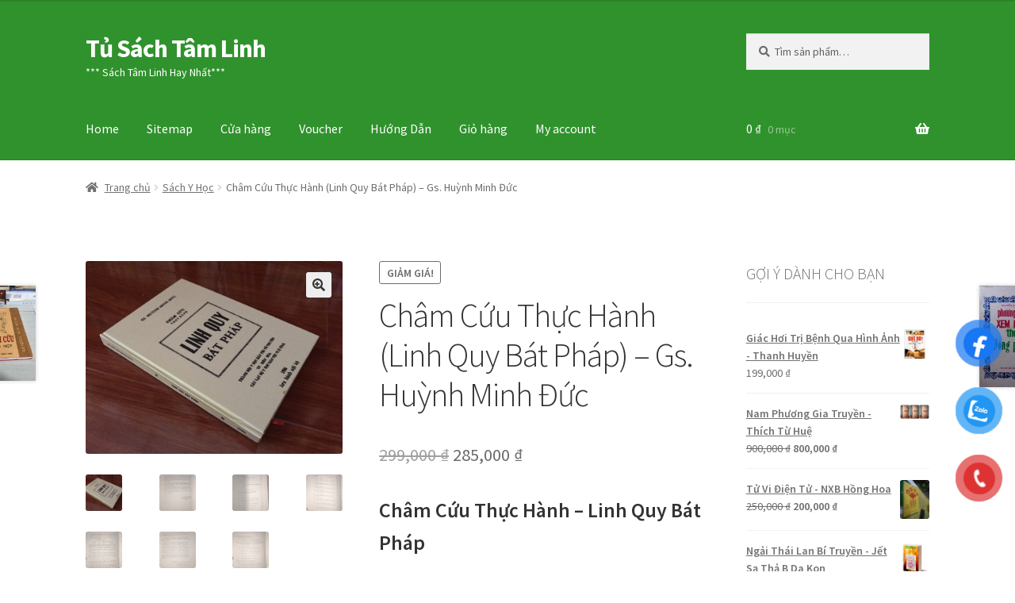

--- FILE ---
content_type: text/html; charset=UTF-8
request_url: https://tusachtamlinh.net/product/cham-cuu-thuc-hanh-linh-quy-bat-phap-gs-huynh-minh-duc/
body_size: 24545
content:
<!doctype html>
<html lang="vi">
<head>
<meta charset="UTF-8">
<meta name="viewport" content="width=device-width, initial-scale=1">
<link rel="profile" href="https://gmpg.org/xfn/11">
<link rel="pingback" href="https://tusachtamlinh.net/xmlrpc.php">

<meta name='robots' content='index, follow, max-image-preview:large, max-snippet:-1, max-video-preview:-1' />

<!-- Google Tag Manager for WordPress by gtm4wp.com -->
<script data-cfasync="false" data-pagespeed-no-defer>
	var gtm4wp_datalayer_name = "dataLayer";
	var dataLayer = dataLayer || [];
	const gtm4wp_use_sku_instead = 0;
	const gtm4wp_currency = 'VND';
	const gtm4wp_product_per_impression = 10;
	const gtm4wp_clear_ecommerce = false;
	const gtm4wp_datalayer_max_timeout = 2000;
</script>
<!-- End Google Tag Manager for WordPress by gtm4wp.com -->
	<!-- This site is optimized with the Yoast SEO plugin v26.7 - https://yoast.com/wordpress/plugins/seo/ -->
	<title>Châm Cứu Thực Hành (Linh Quy Bát Pháp) - Gs. Huỳnh Minh Đức - Tủ Sách Tâm Linh</title>
	<meta name="description" content="Châm Cứu Thực Hành (Linh Quy Bát Pháp) - Gs. Huỳnh Minh Đức Tủ Sách Tâm Linh" />
	<link rel="canonical" href="https://tusachtamlinh.net/product/cham-cuu-thuc-hanh-linh-quy-bat-phap-gs-huynh-minh-duc/" />
	<meta property="og:locale" content="vi_VN" />
	<meta property="og:type" content="article" />
	<meta property="og:title" content="Châm Cứu Thực Hành (Linh Quy Bát Pháp) - Gs. Huỳnh Minh Đức - Tủ Sách Tâm Linh" />
	<meta property="og:description" content="Châm Cứu Thực Hành (Linh Quy Bát Pháp) - Gs. Huỳnh Minh Đức Tủ Sách Tâm Linh" />
	<meta property="og:url" content="https://tusachtamlinh.net/product/cham-cuu-thuc-hanh-linh-quy-bat-phap-gs-huynh-minh-duc/" />
	<meta property="og:site_name" content="Tủ Sách Tâm Linh" />
	<meta property="article:publisher" content="https://www.facebook.com/tusachcuabandotnet" />
	<meta property="article:modified_time" content="2024-05-03T04:08:42+00:00" />
	<meta property="og:image" content="https://tusachtamlinh.net/wp-content/uploads/2020/04/Châm-Cứu-Thực-Hành-Linh-Quy-Bát-Pháp-Gs.-Huỳnh-Minh-Đức.jpg" />
	<meta property="og:image:width" content="2560" />
	<meta property="og:image:height" content="1920" />
	<meta property="og:image:type" content="image/jpeg" />
	<meta name="twitter:card" content="summary_large_image" />
	<meta name="twitter:site" content="@Cashflowtphcm" />
	<meta name="twitter:label1" content="Ước tính thời gian đọc" />
	<meta name="twitter:data1" content="1 phút" />
	<script type="application/ld+json" class="yoast-schema-graph">{"@context":"https://schema.org","@graph":[{"@type":"WebPage","@id":"https://tusachtamlinh.net/product/cham-cuu-thuc-hanh-linh-quy-bat-phap-gs-huynh-minh-duc/","url":"https://tusachtamlinh.net/product/cham-cuu-thuc-hanh-linh-quy-bat-phap-gs-huynh-minh-duc/","name":"Châm Cứu Thực Hành (Linh Quy Bát Pháp) - Gs. Huỳnh Minh Đức - Tủ Sách Tâm Linh","isPartOf":{"@id":"https://tusachtamlinh.net/#website"},"primaryImageOfPage":{"@id":"https://tusachtamlinh.net/product/cham-cuu-thuc-hanh-linh-quy-bat-phap-gs-huynh-minh-duc/#primaryimage"},"image":{"@id":"https://tusachtamlinh.net/product/cham-cuu-thuc-hanh-linh-quy-bat-phap-gs-huynh-minh-duc/#primaryimage"},"thumbnailUrl":"https://tusachtamlinh.net/wp-content/uploads/2020/04/Châm-Cứu-Thực-Hành-Linh-Quy-Bát-Pháp-Gs.-Huỳnh-Minh-Đức.jpg","datePublished":"2020-04-28T13:43:15+00:00","dateModified":"2024-05-03T04:08:42+00:00","description":"Châm Cứu Thực Hành (Linh Quy Bát Pháp) - Gs. Huỳnh Minh Đức Tủ Sách Tâm Linh","breadcrumb":{"@id":"https://tusachtamlinh.net/product/cham-cuu-thuc-hanh-linh-quy-bat-phap-gs-huynh-minh-duc/#breadcrumb"},"inLanguage":"vi","potentialAction":[{"@type":"ReadAction","target":["https://tusachtamlinh.net/product/cham-cuu-thuc-hanh-linh-quy-bat-phap-gs-huynh-minh-duc/"]}]},{"@type":"ImageObject","inLanguage":"vi","@id":"https://tusachtamlinh.net/product/cham-cuu-thuc-hanh-linh-quy-bat-phap-gs-huynh-minh-duc/#primaryimage","url":"https://tusachtamlinh.net/wp-content/uploads/2020/04/Châm-Cứu-Thực-Hành-Linh-Quy-Bát-Pháp-Gs.-Huỳnh-Minh-Đức.jpg","contentUrl":"https://tusachtamlinh.net/wp-content/uploads/2020/04/Châm-Cứu-Thực-Hành-Linh-Quy-Bát-Pháp-Gs.-Huỳnh-Minh-Đức.jpg","width":2560,"height":1920,"caption":"Châm Cứu Thực Hành (Linh Quy Bát Pháp) - Gs. Huỳnh Minh Đức"},{"@type":"BreadcrumbList","@id":"https://tusachtamlinh.net/product/cham-cuu-thuc-hanh-linh-quy-bat-phap-gs-huynh-minh-duc/#breadcrumb","itemListElement":[{"@type":"ListItem","position":1,"name":"Home","item":"https://tusachtamlinh.net/"},{"@type":"ListItem","position":2,"name":"Cửa hàng","item":"https://tusachtamlinh.net/mua/"},{"@type":"ListItem","position":3,"name":"Châm Cứu Thực Hành (Linh Quy Bát Pháp) &#8211; Gs. Huỳnh Minh Đức"}]},{"@type":"WebSite","@id":"https://tusachtamlinh.net/#website","url":"https://tusachtamlinh.net/","name":"Tủ Sách Tâm Linh","description":"*** Sách Tâm Linh Hay Nhất***","publisher":{"@id":"https://tusachtamlinh.net/#organization"},"potentialAction":[{"@type":"SearchAction","target":{"@type":"EntryPoint","urlTemplate":"https://tusachtamlinh.net/?s={search_term_string}"},"query-input":{"@type":"PropertyValueSpecification","valueRequired":true,"valueName":"search_term_string"}}],"inLanguage":"vi"},{"@type":"Organization","@id":"https://tusachtamlinh.net/#organization","name":"Tủ Sách Tâm Linh","url":"https://tusachtamlinh.net/","logo":{"@type":"ImageObject","inLanguage":"vi","@id":"https://tusachtamlinh.net/#/schema/logo/image/","url":"https://tusachtamlinh.net/wp-content/uploads/2020/12/cropped-Logo-TU-SACH-TAM-LINH.jpg","contentUrl":"https://tusachtamlinh.net/wp-content/uploads/2020/12/cropped-Logo-TU-SACH-TAM-LINH.jpg","width":512,"height":512,"caption":"Tủ Sách Tâm Linh"},"image":{"@id":"https://tusachtamlinh.net/#/schema/logo/image/"},"sameAs":["https://www.facebook.com/tusachcuabandotnet","https://x.com/Cashflowtphcm","https://www.instagram.com/truongvantuan.dhsphue/","https://vn.linkedin.com/in/truongvantuan","https://myspace.com/vuontoidinhcao","https://www.pinterest.com/truongvantuan/","https://www.youtube.com/channel/UCw18XDDyUeRENB4-RgifKWA?view_as=subscriber"]}]}</script>
	<!-- / Yoast SEO plugin. -->


<link rel='dns-prefetch' href='//fonts.googleapis.com' />
<link rel="alternate" type="application/rss+xml" title="Dòng thông tin Tủ Sách Tâm Linh &raquo;" href="https://tusachtamlinh.net/feed/" />
<link rel="alternate" type="application/rss+xml" title="Tủ Sách Tâm Linh &raquo; Dòng bình luận" href="https://tusachtamlinh.net/comments/feed/" />
<link rel="alternate" type="application/rss+xml" title="Tủ Sách Tâm Linh &raquo; Châm Cứu Thực Hành (Linh Quy Bát Pháp) &#8211; Gs. Huỳnh Minh Đức Dòng bình luận" href="https://tusachtamlinh.net/product/cham-cuu-thuc-hanh-linh-quy-bat-phap-gs-huynh-minh-duc/feed/" />
<link rel="alternate" title="oNhúng (JSON)" type="application/json+oembed" href="https://tusachtamlinh.net/wp-json/oembed/1.0/embed?url=https%3A%2F%2Ftusachtamlinh.net%2Fproduct%2Fcham-cuu-thuc-hanh-linh-quy-bat-phap-gs-huynh-minh-duc%2F" />
<link rel="alternate" title="oNhúng (XML)" type="text/xml+oembed" href="https://tusachtamlinh.net/wp-json/oembed/1.0/embed?url=https%3A%2F%2Ftusachtamlinh.net%2Fproduct%2Fcham-cuu-thuc-hanh-linh-quy-bat-phap-gs-huynh-minh-duc%2F&#038;format=xml" />
<style id='wp-img-auto-sizes-contain-inline-css'>
img:is([sizes=auto i],[sizes^="auto," i]){contain-intrinsic-size:3000px 1500px}
/*# sourceURL=wp-img-auto-sizes-contain-inline-css */
</style>

<style id='wp-emoji-styles-inline-css'>

	img.wp-smiley, img.emoji {
		display: inline !important;
		border: none !important;
		box-shadow: none !important;
		height: 1em !important;
		width: 1em !important;
		margin: 0 0.07em !important;
		vertical-align: -0.1em !important;
		background: none !important;
		padding: 0 !important;
	}
/*# sourceURL=wp-emoji-styles-inline-css */
</style>
<link rel='stylesheet' id='wp-block-library-css' href='https://tusachtamlinh.net/wp-includes/css/dist/block-library/style.min.css?ver=6.9' media='all' />
<link rel='stylesheet' id='wc-blocks-style-css' href='https://tusachtamlinh.net/wp-content/plugins/woocommerce/assets/client/blocks/wc-blocks.css?ver=wc-10.4.3' media='all' />
<style id='global-styles-inline-css'>
:root{--wp--preset--aspect-ratio--square: 1;--wp--preset--aspect-ratio--4-3: 4/3;--wp--preset--aspect-ratio--3-4: 3/4;--wp--preset--aspect-ratio--3-2: 3/2;--wp--preset--aspect-ratio--2-3: 2/3;--wp--preset--aspect-ratio--16-9: 16/9;--wp--preset--aspect-ratio--9-16: 9/16;--wp--preset--color--black: #000000;--wp--preset--color--cyan-bluish-gray: #abb8c3;--wp--preset--color--white: #ffffff;--wp--preset--color--pale-pink: #f78da7;--wp--preset--color--vivid-red: #cf2e2e;--wp--preset--color--luminous-vivid-orange: #ff6900;--wp--preset--color--luminous-vivid-amber: #fcb900;--wp--preset--color--light-green-cyan: #7bdcb5;--wp--preset--color--vivid-green-cyan: #00d084;--wp--preset--color--pale-cyan-blue: #8ed1fc;--wp--preset--color--vivid-cyan-blue: #0693e3;--wp--preset--color--vivid-purple: #9b51e0;--wp--preset--gradient--vivid-cyan-blue-to-vivid-purple: linear-gradient(135deg,rgb(6,147,227) 0%,rgb(155,81,224) 100%);--wp--preset--gradient--light-green-cyan-to-vivid-green-cyan: linear-gradient(135deg,rgb(122,220,180) 0%,rgb(0,208,130) 100%);--wp--preset--gradient--luminous-vivid-amber-to-luminous-vivid-orange: linear-gradient(135deg,rgb(252,185,0) 0%,rgb(255,105,0) 100%);--wp--preset--gradient--luminous-vivid-orange-to-vivid-red: linear-gradient(135deg,rgb(255,105,0) 0%,rgb(207,46,46) 100%);--wp--preset--gradient--very-light-gray-to-cyan-bluish-gray: linear-gradient(135deg,rgb(238,238,238) 0%,rgb(169,184,195) 100%);--wp--preset--gradient--cool-to-warm-spectrum: linear-gradient(135deg,rgb(74,234,220) 0%,rgb(151,120,209) 20%,rgb(207,42,186) 40%,rgb(238,44,130) 60%,rgb(251,105,98) 80%,rgb(254,248,76) 100%);--wp--preset--gradient--blush-light-purple: linear-gradient(135deg,rgb(255,206,236) 0%,rgb(152,150,240) 100%);--wp--preset--gradient--blush-bordeaux: linear-gradient(135deg,rgb(254,205,165) 0%,rgb(254,45,45) 50%,rgb(107,0,62) 100%);--wp--preset--gradient--luminous-dusk: linear-gradient(135deg,rgb(255,203,112) 0%,rgb(199,81,192) 50%,rgb(65,88,208) 100%);--wp--preset--gradient--pale-ocean: linear-gradient(135deg,rgb(255,245,203) 0%,rgb(182,227,212) 50%,rgb(51,167,181) 100%);--wp--preset--gradient--electric-grass: linear-gradient(135deg,rgb(202,248,128) 0%,rgb(113,206,126) 100%);--wp--preset--gradient--midnight: linear-gradient(135deg,rgb(2,3,129) 0%,rgb(40,116,252) 100%);--wp--preset--font-size--small: 14px;--wp--preset--font-size--medium: 23px;--wp--preset--font-size--large: 26px;--wp--preset--font-size--x-large: 42px;--wp--preset--font-size--normal: 16px;--wp--preset--font-size--huge: 37px;--wp--preset--spacing--20: 0.44rem;--wp--preset--spacing--30: 0.67rem;--wp--preset--spacing--40: 1rem;--wp--preset--spacing--50: 1.5rem;--wp--preset--spacing--60: 2.25rem;--wp--preset--spacing--70: 3.38rem;--wp--preset--spacing--80: 5.06rem;--wp--preset--shadow--natural: 6px 6px 9px rgba(0, 0, 0, 0.2);--wp--preset--shadow--deep: 12px 12px 50px rgba(0, 0, 0, 0.4);--wp--preset--shadow--sharp: 6px 6px 0px rgba(0, 0, 0, 0.2);--wp--preset--shadow--outlined: 6px 6px 0px -3px rgb(255, 255, 255), 6px 6px rgb(0, 0, 0);--wp--preset--shadow--crisp: 6px 6px 0px rgb(0, 0, 0);}:root :where(.is-layout-flow) > :first-child{margin-block-start: 0;}:root :where(.is-layout-flow) > :last-child{margin-block-end: 0;}:root :where(.is-layout-flow) > *{margin-block-start: 24px;margin-block-end: 0;}:root :where(.is-layout-constrained) > :first-child{margin-block-start: 0;}:root :where(.is-layout-constrained) > :last-child{margin-block-end: 0;}:root :where(.is-layout-constrained) > *{margin-block-start: 24px;margin-block-end: 0;}:root :where(.is-layout-flex){gap: 24px;}:root :where(.is-layout-grid){gap: 24px;}body .is-layout-flex{display: flex;}.is-layout-flex{flex-wrap: wrap;align-items: center;}.is-layout-flex > :is(*, div){margin: 0;}body .is-layout-grid{display: grid;}.is-layout-grid > :is(*, div){margin: 0;}.has-black-color{color: var(--wp--preset--color--black) !important;}.has-cyan-bluish-gray-color{color: var(--wp--preset--color--cyan-bluish-gray) !important;}.has-white-color{color: var(--wp--preset--color--white) !important;}.has-pale-pink-color{color: var(--wp--preset--color--pale-pink) !important;}.has-vivid-red-color{color: var(--wp--preset--color--vivid-red) !important;}.has-luminous-vivid-orange-color{color: var(--wp--preset--color--luminous-vivid-orange) !important;}.has-luminous-vivid-amber-color{color: var(--wp--preset--color--luminous-vivid-amber) !important;}.has-light-green-cyan-color{color: var(--wp--preset--color--light-green-cyan) !important;}.has-vivid-green-cyan-color{color: var(--wp--preset--color--vivid-green-cyan) !important;}.has-pale-cyan-blue-color{color: var(--wp--preset--color--pale-cyan-blue) !important;}.has-vivid-cyan-blue-color{color: var(--wp--preset--color--vivid-cyan-blue) !important;}.has-vivid-purple-color{color: var(--wp--preset--color--vivid-purple) !important;}.has-black-background-color{background-color: var(--wp--preset--color--black) !important;}.has-cyan-bluish-gray-background-color{background-color: var(--wp--preset--color--cyan-bluish-gray) !important;}.has-white-background-color{background-color: var(--wp--preset--color--white) !important;}.has-pale-pink-background-color{background-color: var(--wp--preset--color--pale-pink) !important;}.has-vivid-red-background-color{background-color: var(--wp--preset--color--vivid-red) !important;}.has-luminous-vivid-orange-background-color{background-color: var(--wp--preset--color--luminous-vivid-orange) !important;}.has-luminous-vivid-amber-background-color{background-color: var(--wp--preset--color--luminous-vivid-amber) !important;}.has-light-green-cyan-background-color{background-color: var(--wp--preset--color--light-green-cyan) !important;}.has-vivid-green-cyan-background-color{background-color: var(--wp--preset--color--vivid-green-cyan) !important;}.has-pale-cyan-blue-background-color{background-color: var(--wp--preset--color--pale-cyan-blue) !important;}.has-vivid-cyan-blue-background-color{background-color: var(--wp--preset--color--vivid-cyan-blue) !important;}.has-vivid-purple-background-color{background-color: var(--wp--preset--color--vivid-purple) !important;}.has-black-border-color{border-color: var(--wp--preset--color--black) !important;}.has-cyan-bluish-gray-border-color{border-color: var(--wp--preset--color--cyan-bluish-gray) !important;}.has-white-border-color{border-color: var(--wp--preset--color--white) !important;}.has-pale-pink-border-color{border-color: var(--wp--preset--color--pale-pink) !important;}.has-vivid-red-border-color{border-color: var(--wp--preset--color--vivid-red) !important;}.has-luminous-vivid-orange-border-color{border-color: var(--wp--preset--color--luminous-vivid-orange) !important;}.has-luminous-vivid-amber-border-color{border-color: var(--wp--preset--color--luminous-vivid-amber) !important;}.has-light-green-cyan-border-color{border-color: var(--wp--preset--color--light-green-cyan) !important;}.has-vivid-green-cyan-border-color{border-color: var(--wp--preset--color--vivid-green-cyan) !important;}.has-pale-cyan-blue-border-color{border-color: var(--wp--preset--color--pale-cyan-blue) !important;}.has-vivid-cyan-blue-border-color{border-color: var(--wp--preset--color--vivid-cyan-blue) !important;}.has-vivid-purple-border-color{border-color: var(--wp--preset--color--vivid-purple) !important;}.has-vivid-cyan-blue-to-vivid-purple-gradient-background{background: var(--wp--preset--gradient--vivid-cyan-blue-to-vivid-purple) !important;}.has-light-green-cyan-to-vivid-green-cyan-gradient-background{background: var(--wp--preset--gradient--light-green-cyan-to-vivid-green-cyan) !important;}.has-luminous-vivid-amber-to-luminous-vivid-orange-gradient-background{background: var(--wp--preset--gradient--luminous-vivid-amber-to-luminous-vivid-orange) !important;}.has-luminous-vivid-orange-to-vivid-red-gradient-background{background: var(--wp--preset--gradient--luminous-vivid-orange-to-vivid-red) !important;}.has-very-light-gray-to-cyan-bluish-gray-gradient-background{background: var(--wp--preset--gradient--very-light-gray-to-cyan-bluish-gray) !important;}.has-cool-to-warm-spectrum-gradient-background{background: var(--wp--preset--gradient--cool-to-warm-spectrum) !important;}.has-blush-light-purple-gradient-background{background: var(--wp--preset--gradient--blush-light-purple) !important;}.has-blush-bordeaux-gradient-background{background: var(--wp--preset--gradient--blush-bordeaux) !important;}.has-luminous-dusk-gradient-background{background: var(--wp--preset--gradient--luminous-dusk) !important;}.has-pale-ocean-gradient-background{background: var(--wp--preset--gradient--pale-ocean) !important;}.has-electric-grass-gradient-background{background: var(--wp--preset--gradient--electric-grass) !important;}.has-midnight-gradient-background{background: var(--wp--preset--gradient--midnight) !important;}.has-small-font-size{font-size: var(--wp--preset--font-size--small) !important;}.has-medium-font-size{font-size: var(--wp--preset--font-size--medium) !important;}.has-large-font-size{font-size: var(--wp--preset--font-size--large) !important;}.has-x-large-font-size{font-size: var(--wp--preset--font-size--x-large) !important;}
/*# sourceURL=global-styles-inline-css */
</style>

<style id='classic-theme-styles-inline-css'>
/*! This file is auto-generated */
.wp-block-button__link{color:#fff;background-color:#32373c;border-radius:9999px;box-shadow:none;text-decoration:none;padding:calc(.667em + 2px) calc(1.333em + 2px);font-size:1.125em}.wp-block-file__button{background:#32373c;color:#fff;text-decoration:none}
/*# sourceURL=/wp-includes/css/classic-themes.min.css */
</style>
<link rel='stylesheet' id='storefront-gutenberg-blocks-css' href='https://tusachtamlinh.net/wp-content/themes/storefront/assets/css/base/gutenberg-blocks.css?ver=4.6.2' media='all' />
<style id='storefront-gutenberg-blocks-inline-css'>

				.wp-block-button__link:not(.has-text-color) {
					color: #333333;
				}

				.wp-block-button__link:not(.has-text-color):hover,
				.wp-block-button__link:not(.has-text-color):focus,
				.wp-block-button__link:not(.has-text-color):active {
					color: #333333;
				}

				.wp-block-button__link:not(.has-background) {
					background-color: #eeeeee;
				}

				.wp-block-button__link:not(.has-background):hover,
				.wp-block-button__link:not(.has-background):focus,
				.wp-block-button__link:not(.has-background):active {
					border-color: #d5d5d5;
					background-color: #d5d5d5;
				}

				.wc-block-grid__products .wc-block-grid__product .wp-block-button__link {
					background-color: #eeeeee;
					border-color: #eeeeee;
					color: #333333;
				}

				.wp-block-quote footer,
				.wp-block-quote cite,
				.wp-block-quote__citation {
					color: #6d6d6d;
				}

				.wp-block-pullquote cite,
				.wp-block-pullquote footer,
				.wp-block-pullquote__citation {
					color: #6d6d6d;
				}

				.wp-block-image figcaption {
					color: #6d6d6d;
				}

				.wp-block-separator.is-style-dots::before {
					color: #333333;
				}

				.wp-block-file a.wp-block-file__button {
					color: #333333;
					background-color: #eeeeee;
					border-color: #eeeeee;
				}

				.wp-block-file a.wp-block-file__button:hover,
				.wp-block-file a.wp-block-file__button:focus,
				.wp-block-file a.wp-block-file__button:active {
					color: #333333;
					background-color: #d5d5d5;
				}

				.wp-block-code,
				.wp-block-preformatted pre {
					color: #6d6d6d;
				}

				.wp-block-table:not( .has-background ):not( .is-style-stripes ) tbody tr:nth-child(2n) td {
					background-color: #fdfdfd;
				}

				.wp-block-cover .wp-block-cover__inner-container h1:not(.has-text-color),
				.wp-block-cover .wp-block-cover__inner-container h2:not(.has-text-color),
				.wp-block-cover .wp-block-cover__inner-container h3:not(.has-text-color),
				.wp-block-cover .wp-block-cover__inner-container h4:not(.has-text-color),
				.wp-block-cover .wp-block-cover__inner-container h5:not(.has-text-color),
				.wp-block-cover .wp-block-cover__inner-container h6:not(.has-text-color) {
					color: #000000;
				}

				div.wc-block-components-price-slider__range-input-progress,
				.rtl .wc-block-components-price-slider__range-input-progress {
					--range-color: #7f54b3;
				}

				/* Target only IE11 */
				@media all and (-ms-high-contrast: none), (-ms-high-contrast: active) {
					.wc-block-components-price-slider__range-input-progress {
						background: #7f54b3;
					}
				}

				.wc-block-components-button:not(.is-link) {
					background-color: #333333;
					color: #ffffff;
				}

				.wc-block-components-button:not(.is-link):hover,
				.wc-block-components-button:not(.is-link):focus,
				.wc-block-components-button:not(.is-link):active {
					background-color: #1a1a1a;
					color: #ffffff;
				}

				.wc-block-components-button:not(.is-link):disabled {
					background-color: #333333;
					color: #ffffff;
				}

				.wc-block-cart__submit-container {
					background-color: #ffffff;
				}

				.wc-block-cart__submit-container::before {
					color: rgba(220,220,220,0.5);
				}

				.wc-block-components-order-summary-item__quantity {
					background-color: #ffffff;
					border-color: #6d6d6d;
					box-shadow: 0 0 0 2px #ffffff;
					color: #6d6d6d;
				}
			
/*# sourceURL=storefront-gutenberg-blocks-inline-css */
</style>
<link rel='stylesheet' id='cr-frontend-css-css' href='https://tusachtamlinh.net/wp-content/plugins/customer-reviews-woocommerce/css/frontend.css?ver=5.96.0' media='all' />
<link rel='stylesheet' id='premmerce_search_css-css' href='https://tusachtamlinh.net/wp-content/plugins/premmerce-search/assets/frontend/css/autocomplete.css?ver=6.9' media='all' />
<link rel='stylesheet' id='photoswipe-css' href='https://tusachtamlinh.net/wp-content/plugins/woocommerce/assets/css/photoswipe/photoswipe.min.css?ver=10.4.3' media='all' />
<link rel='stylesheet' id='photoswipe-default-skin-css' href='https://tusachtamlinh.net/wp-content/plugins/woocommerce/assets/css/photoswipe/default-skin/default-skin.min.css?ver=10.4.3' media='all' />
<style id='woocommerce-inline-inline-css'>
.woocommerce form .form-row .required { visibility: visible; }
/*# sourceURL=woocommerce-inline-inline-css */
</style>
<link rel='stylesheet' id='pzf-style-css' href='https://tusachtamlinh.net/wp-content/plugins/button-contact-vr/legacy/css/style.css?ver=1' media='all' />
<link rel='stylesheet' id='storefront-style-css' href='https://tusachtamlinh.net/wp-content/themes/storefront/style.css?ver=4.6.2' media='all' />
<style id='storefront-style-inline-css'>

			.main-navigation ul li a,
			.site-title a,
			ul.menu li a,
			.site-branding h1 a,
			button.menu-toggle,
			button.menu-toggle:hover,
			.handheld-navigation .dropdown-toggle {
				color: #ffffff;
			}

			button.menu-toggle,
			button.menu-toggle:hover {
				border-color: #ffffff;
			}

			.main-navigation ul li a:hover,
			.main-navigation ul li:hover > a,
			.site-title a:hover,
			.site-header ul.menu li.current-menu-item > a {
				color: #ffffff;
			}

			table:not( .has-background ) th {
				background-color: #f8f8f8;
			}

			table:not( .has-background ) tbody td {
				background-color: #fdfdfd;
			}

			table:not( .has-background ) tbody tr:nth-child(2n) td,
			fieldset,
			fieldset legend {
				background-color: #fbfbfb;
			}

			.site-header,
			.secondary-navigation ul ul,
			.main-navigation ul.menu > li.menu-item-has-children:after,
			.secondary-navigation ul.menu ul,
			.storefront-handheld-footer-bar,
			.storefront-handheld-footer-bar ul li > a,
			.storefront-handheld-footer-bar ul li.search .site-search,
			button.menu-toggle,
			button.menu-toggle:hover {
				background-color: #30922d;
			}

			p.site-description,
			.site-header,
			.storefront-handheld-footer-bar {
				color: #ffffff;
			}

			button.menu-toggle:after,
			button.menu-toggle:before,
			button.menu-toggle span:before {
				background-color: #ffffff;
			}

			h1, h2, h3, h4, h5, h6, .wc-block-grid__product-title {
				color: #333333;
			}

			.widget h1 {
				border-bottom-color: #333333;
			}

			body,
			.secondary-navigation a {
				color: #6d6d6d;
			}

			.widget-area .widget a,
			.hentry .entry-header .posted-on a,
			.hentry .entry-header .post-author a,
			.hentry .entry-header .post-comments a,
			.hentry .entry-header .byline a {
				color: #727272;
			}

			a {
				color: #7f54b3;
			}

			a:focus,
			button:focus,
			.button.alt:focus,
			input:focus,
			textarea:focus,
			input[type="button"]:focus,
			input[type="reset"]:focus,
			input[type="submit"]:focus,
			input[type="email"]:focus,
			input[type="tel"]:focus,
			input[type="url"]:focus,
			input[type="password"]:focus,
			input[type="search"]:focus {
				outline-color: #7f54b3;
			}

			button, input[type="button"], input[type="reset"], input[type="submit"], .button, .widget a.button {
				background-color: #eeeeee;
				border-color: #eeeeee;
				color: #333333;
			}

			button:hover, input[type="button"]:hover, input[type="reset"]:hover, input[type="submit"]:hover, .button:hover, .widget a.button:hover {
				background-color: #d5d5d5;
				border-color: #d5d5d5;
				color: #333333;
			}

			button.alt, input[type="button"].alt, input[type="reset"].alt, input[type="submit"].alt, .button.alt, .widget-area .widget a.button.alt {
				background-color: #333333;
				border-color: #333333;
				color: #ffffff;
			}

			button.alt:hover, input[type="button"].alt:hover, input[type="reset"].alt:hover, input[type="submit"].alt:hover, .button.alt:hover, .widget-area .widget a.button.alt:hover {
				background-color: #1a1a1a;
				border-color: #1a1a1a;
				color: #ffffff;
			}

			.pagination .page-numbers li .page-numbers.current {
				background-color: #e6e6e6;
				color: #636363;
			}

			#comments .comment-list .comment-content .comment-text {
				background-color: #f8f8f8;
			}

			.site-footer {
				background-color: #f0f0f0;
				color: #6d6d6d;
			}

			.site-footer a:not(.button):not(.components-button) {
				color: #333333;
			}

			.site-footer .storefront-handheld-footer-bar a:not(.button):not(.components-button) {
				color: #ffffff;
			}

			.site-footer h1, .site-footer h2, .site-footer h3, .site-footer h4, .site-footer h5, .site-footer h6, .site-footer .widget .widget-title, .site-footer .widget .widgettitle {
				color: #333333;
			}

			.page-template-template-homepage.has-post-thumbnail .type-page.has-post-thumbnail .entry-title {
				color: #000000;
			}

			.page-template-template-homepage.has-post-thumbnail .type-page.has-post-thumbnail .entry-content {
				color: #000000;
			}

			@media screen and ( min-width: 768px ) {
				.secondary-navigation ul.menu a:hover {
					color: #ffffff;
				}

				.secondary-navigation ul.menu a {
					color: #ffffff;
				}

				.main-navigation ul.menu ul.sub-menu,
				.main-navigation ul.nav-menu ul.children {
					background-color: #21831e;
				}

				.site-header {
					border-bottom-color: #21831e;
				}
			}
/*# sourceURL=storefront-style-inline-css */
</style>
<link rel='stylesheet' id='storefront-icons-css' href='https://tusachtamlinh.net/wp-content/themes/storefront/assets/css/base/icons.css?ver=4.6.2' media='all' />
<link rel='stylesheet' id='storefront-fonts-css' href='https://fonts.googleapis.com/css?family=Source+Sans+Pro%3A400%2C300%2C300italic%2C400italic%2C600%2C700%2C900&#038;subset=latin%2Clatin-ext&#038;ver=4.6.2' media='all' />
<link rel='stylesheet' id='storefront-woocommerce-style-css' href='https://tusachtamlinh.net/wp-content/themes/storefront/assets/css/woocommerce/woocommerce.css?ver=4.6.2' media='all' />
<style id='storefront-woocommerce-style-inline-css'>
@font-face {
				font-family: star;
				src: url(https://tusachtamlinh.net/wp-content/plugins/woocommerce/assets/fonts/star.eot);
				src:
					url(https://tusachtamlinh.net/wp-content/plugins/woocommerce/assets/fonts/star.eot?#iefix) format("embedded-opentype"),
					url(https://tusachtamlinh.net/wp-content/plugins/woocommerce/assets/fonts/star.woff) format("woff"),
					url(https://tusachtamlinh.net/wp-content/plugins/woocommerce/assets/fonts/star.ttf) format("truetype"),
					url(https://tusachtamlinh.net/wp-content/plugins/woocommerce/assets/fonts/star.svg#star) format("svg");
				font-weight: 400;
				font-style: normal;
			}
			@font-face {
				font-family: WooCommerce;
				src: url(https://tusachtamlinh.net/wp-content/plugins/woocommerce/assets/fonts/WooCommerce.eot);
				src:
					url(https://tusachtamlinh.net/wp-content/plugins/woocommerce/assets/fonts/WooCommerce.eot?#iefix) format("embedded-opentype"),
					url(https://tusachtamlinh.net/wp-content/plugins/woocommerce/assets/fonts/WooCommerce.woff) format("woff"),
					url(https://tusachtamlinh.net/wp-content/plugins/woocommerce/assets/fonts/WooCommerce.ttf) format("truetype"),
					url(https://tusachtamlinh.net/wp-content/plugins/woocommerce/assets/fonts/WooCommerce.svg#WooCommerce) format("svg");
				font-weight: 400;
				font-style: normal;
			}

			a.cart-contents,
			.site-header-cart .widget_shopping_cart a {
				color: #ffffff;
			}

			a.cart-contents:hover,
			.site-header-cart .widget_shopping_cart a:hover,
			.site-header-cart:hover > li > a {
				color: #ffffff;
			}

			table.cart td.product-remove,
			table.cart td.actions {
				border-top-color: #ffffff;
			}

			.storefront-handheld-footer-bar ul li.cart .count {
				background-color: #ffffff;
				color: #30922d;
				border-color: #30922d;
			}

			.woocommerce-tabs ul.tabs li.active a,
			ul.products li.product .price,
			.onsale,
			.wc-block-grid__product-onsale,
			.widget_search form:before,
			.widget_product_search form:before {
				color: #6d6d6d;
			}

			.woocommerce-breadcrumb a,
			a.woocommerce-review-link,
			.product_meta a {
				color: #727272;
			}

			.wc-block-grid__product-onsale,
			.onsale {
				border-color: #6d6d6d;
			}

			.star-rating span:before,
			.quantity .plus, .quantity .minus,
			p.stars a:hover:after,
			p.stars a:after,
			.star-rating span:before,
			#payment .payment_methods li input[type=radio]:first-child:checked+label:before {
				color: #7f54b3;
			}

			.widget_price_filter .ui-slider .ui-slider-range,
			.widget_price_filter .ui-slider .ui-slider-handle {
				background-color: #7f54b3;
			}

			.order_details {
				background-color: #f8f8f8;
			}

			.order_details > li {
				border-bottom: 1px dotted #e3e3e3;
			}

			.order_details:before,
			.order_details:after {
				background: -webkit-linear-gradient(transparent 0,transparent 0),-webkit-linear-gradient(135deg,#f8f8f8 33.33%,transparent 33.33%),-webkit-linear-gradient(45deg,#f8f8f8 33.33%,transparent 33.33%)
			}

			#order_review {
				background-color: #ffffff;
			}

			#payment .payment_methods > li .payment_box,
			#payment .place-order {
				background-color: #fafafa;
			}

			#payment .payment_methods > li:not(.woocommerce-notice) {
				background-color: #f5f5f5;
			}

			#payment .payment_methods > li:not(.woocommerce-notice):hover {
				background-color: #f0f0f0;
			}

			.woocommerce-pagination .page-numbers li .page-numbers.current {
				background-color: #e6e6e6;
				color: #636363;
			}

			.wc-block-grid__product-onsale,
			.onsale,
			.woocommerce-pagination .page-numbers li .page-numbers:not(.current) {
				color: #6d6d6d;
			}

			p.stars a:before,
			p.stars a:hover~a:before,
			p.stars.selected a.active~a:before {
				color: #6d6d6d;
			}

			p.stars.selected a.active:before,
			p.stars:hover a:before,
			p.stars.selected a:not(.active):before,
			p.stars.selected a.active:before {
				color: #7f54b3;
			}

			.single-product div.product .woocommerce-product-gallery .woocommerce-product-gallery__trigger {
				background-color: #eeeeee;
				color: #333333;
			}

			.single-product div.product .woocommerce-product-gallery .woocommerce-product-gallery__trigger:hover {
				background-color: #d5d5d5;
				border-color: #d5d5d5;
				color: #333333;
			}

			.button.added_to_cart:focus,
			.button.wc-forward:focus {
				outline-color: #7f54b3;
			}

			.added_to_cart,
			.site-header-cart .widget_shopping_cart a.button,
			.wc-block-grid__products .wc-block-grid__product .wp-block-button__link {
				background-color: #eeeeee;
				border-color: #eeeeee;
				color: #333333;
			}

			.added_to_cart:hover,
			.site-header-cart .widget_shopping_cart a.button:hover,
			.wc-block-grid__products .wc-block-grid__product .wp-block-button__link:hover {
				background-color: #d5d5d5;
				border-color: #d5d5d5;
				color: #333333;
			}

			.added_to_cart.alt, .added_to_cart, .widget a.button.checkout {
				background-color: #333333;
				border-color: #333333;
				color: #ffffff;
			}

			.added_to_cart.alt:hover, .added_to_cart:hover, .widget a.button.checkout:hover {
				background-color: #1a1a1a;
				border-color: #1a1a1a;
				color: #ffffff;
			}

			.button.loading {
				color: #eeeeee;
			}

			.button.loading:hover {
				background-color: #eeeeee;
			}

			.button.loading:after {
				color: #333333;
			}

			@media screen and ( min-width: 768px ) {
				.site-header-cart .widget_shopping_cart,
				.site-header .product_list_widget li .quantity {
					color: #ffffff;
				}

				.site-header-cart .widget_shopping_cart .buttons,
				.site-header-cart .widget_shopping_cart .total {
					background-color: #268823;
				}

				.site-header-cart .widget_shopping_cart {
					background-color: #21831e;
				}
			}
				.storefront-product-pagination a {
					color: #6d6d6d;
					background-color: #ffffff;
				}
				.storefront-sticky-add-to-cart {
					color: #6d6d6d;
					background-color: #ffffff;
				}

				.storefront-sticky-add-to-cart a:not(.button) {
					color: #ffffff;
				}
/*# sourceURL=storefront-woocommerce-style-inline-css */
</style>
<link rel='stylesheet' id='storefront-woocommerce-brands-style-css' href='https://tusachtamlinh.net/wp-content/themes/storefront/assets/css/woocommerce/extensions/brands.css?ver=4.6.2' media='all' />
<script src="https://tusachtamlinh.net/wp-includes/js/jquery/jquery.min.js?ver=3.7.1" id="jquery-core-js"></script>
<script src="https://tusachtamlinh.net/wp-includes/js/jquery/jquery-migrate.min.js?ver=3.4.1" id="jquery-migrate-js"></script>
<script src="https://tusachtamlinh.net/wp-includes/js/jquery/ui/core.min.js?ver=1.13.3" id="jquery-ui-core-js"></script>
<script src="https://tusachtamlinh.net/wp-includes/js/jquery/ui/menu.min.js?ver=1.13.3" id="jquery-ui-menu-js"></script>
<script src="https://tusachtamlinh.net/wp-includes/js/dist/dom-ready.min.js?ver=f77871ff7694fffea381" id="wp-dom-ready-js"></script>
<script src="https://tusachtamlinh.net/wp-includes/js/dist/hooks.min.js?ver=dd5603f07f9220ed27f1" id="wp-hooks-js"></script>
<script src="https://tusachtamlinh.net/wp-includes/js/dist/i18n.min.js?ver=c26c3dc7bed366793375" id="wp-i18n-js"></script>
<script id="wp-i18n-js-after">
wp.i18n.setLocaleData( { 'text direction\u0004ltr': [ 'ltr' ] } );
//# sourceURL=wp-i18n-js-after
</script>
<script id="wp-a11y-js-translations">
( function( domain, translations ) {
	var localeData = translations.locale_data[ domain ] || translations.locale_data.messages;
	localeData[""].domain = domain;
	wp.i18n.setLocaleData( localeData, domain );
} )( "default", {"translation-revision-date":"2025-09-01 09:12:13+0000","generator":"GlotPress\/4.0.3","domain":"messages","locale_data":{"messages":{"":{"domain":"messages","plural-forms":"nplurals=1; plural=0;","lang":"vi_VN"},"Notifications":["Th\u00f4ng b\u00e1o"]}},"comment":{"reference":"wp-includes\/js\/dist\/a11y.js"}} );
//# sourceURL=wp-a11y-js-translations
</script>
<script src="https://tusachtamlinh.net/wp-includes/js/dist/a11y.min.js?ver=cb460b4676c94bd228ed" id="wp-a11y-js"></script>
<script src="https://tusachtamlinh.net/wp-includes/js/jquery/ui/autocomplete.min.js?ver=1.13.3" id="jquery-ui-autocomplete-js"></script>
<script id="premmerce_search-js-extra">
var premmerceSearch = {"url":"https://tusachtamlinh.net/wp-json/premmerce-search/v1/search","minLength":"3","searchField":"","forceProductSearch":"","showAllMessage":"All search results","nonce":"307c0db8b0"};
//# sourceURL=premmerce_search-js-extra
</script>
<script src="https://tusachtamlinh.net/wp-content/plugins/premmerce-search/assets/frontend/js/autocomplete.js?ver=6.9" id="premmerce_search-js"></script>
<script src="https://tusachtamlinh.net/wp-content/plugins/woocommerce/assets/js/jquery-blockui/jquery.blockUI.min.js?ver=2.7.0-wc.10.4.3" id="wc-jquery-blockui-js" defer data-wp-strategy="defer"></script>
<script id="wc-add-to-cart-js-extra">
var wc_add_to_cart_params = {"ajax_url":"/wp-admin/admin-ajax.php","wc_ajax_url":"/?wc-ajax=%%endpoint%%","i18n_view_cart":"Xem gi\u1ecf h\u00e0ng","cart_url":"https://tusachtamlinh.net/gio-hang/","is_cart":"","cart_redirect_after_add":"yes"};
//# sourceURL=wc-add-to-cart-js-extra
</script>
<script src="https://tusachtamlinh.net/wp-content/plugins/woocommerce/assets/js/frontend/add-to-cart.min.js?ver=10.4.3" id="wc-add-to-cart-js" defer data-wp-strategy="defer"></script>
<script src="https://tusachtamlinh.net/wp-content/plugins/woocommerce/assets/js/zoom/jquery.zoom.min.js?ver=1.7.21-wc.10.4.3" id="wc-zoom-js" defer data-wp-strategy="defer"></script>
<script src="https://tusachtamlinh.net/wp-content/plugins/woocommerce/assets/js/flexslider/jquery.flexslider.min.js?ver=2.7.2-wc.10.4.3" id="wc-flexslider-js" defer data-wp-strategy="defer"></script>
<script src="https://tusachtamlinh.net/wp-content/plugins/woocommerce/assets/js/photoswipe/photoswipe.min.js?ver=4.1.1-wc.10.4.3" id="wc-photoswipe-js" defer data-wp-strategy="defer"></script>
<script src="https://tusachtamlinh.net/wp-content/plugins/woocommerce/assets/js/photoswipe/photoswipe-ui-default.min.js?ver=4.1.1-wc.10.4.3" id="wc-photoswipe-ui-default-js" defer data-wp-strategy="defer"></script>
<script id="wc-single-product-js-extra">
var wc_single_product_params = {"i18n_required_rating_text":"Vui l\u00f2ng ch\u1ecdn m\u1ed9t m\u1ee9c \u0111\u00e1nh gi\u00e1","i18n_rating_options":["1 tr\u00ean 5 sao","2 tr\u00ean 5 sao","3 tr\u00ean 5 sao","4 tr\u00ean 5 sao","5 tr\u00ean 5 sao"],"i18n_product_gallery_trigger_text":"Xem th\u01b0 vi\u1ec7n \u1ea3nh to\u00e0n m\u00e0n h\u00ecnh","review_rating_required":"yes","flexslider":{"rtl":false,"animation":"slide","smoothHeight":true,"directionNav":false,"controlNav":"thumbnails","slideshow":false,"animationSpeed":500,"animationLoop":false,"allowOneSlide":false},"zoom_enabled":"1","zoom_options":[],"photoswipe_enabled":"1","photoswipe_options":{"shareEl":false,"closeOnScroll":false,"history":false,"hideAnimationDuration":0,"showAnimationDuration":0},"flexslider_enabled":"1"};
//# sourceURL=wc-single-product-js-extra
</script>
<script src="https://tusachtamlinh.net/wp-content/plugins/woocommerce/assets/js/frontend/single-product.min.js?ver=10.4.3" id="wc-single-product-js" defer data-wp-strategy="defer"></script>
<script src="https://tusachtamlinh.net/wp-content/plugins/woocommerce/assets/js/js-cookie/js.cookie.min.js?ver=2.1.4-wc.10.4.3" id="wc-js-cookie-js" defer data-wp-strategy="defer"></script>
<script id="woocommerce-js-extra">
var woocommerce_params = {"ajax_url":"/wp-admin/admin-ajax.php","wc_ajax_url":"/?wc-ajax=%%endpoint%%","i18n_password_show":"Hi\u1ec3n th\u1ecb m\u1eadt kh\u1ea9u","i18n_password_hide":"\u1ea8n m\u1eadt kh\u1ea9u"};
//# sourceURL=woocommerce-js-extra
</script>
<script src="https://tusachtamlinh.net/wp-content/plugins/woocommerce/assets/js/frontend/woocommerce.min.js?ver=10.4.3" id="woocommerce-js" defer data-wp-strategy="defer"></script>
<script id="wc-cart-fragments-js-extra">
var wc_cart_fragments_params = {"ajax_url":"/wp-admin/admin-ajax.php","wc_ajax_url":"/?wc-ajax=%%endpoint%%","cart_hash_key":"wc_cart_hash_a025e6190cc49d17badfe965c5bf7f8a","fragment_name":"wc_fragments_a025e6190cc49d17badfe965c5bf7f8a","request_timeout":"5000"};
//# sourceURL=wc-cart-fragments-js-extra
</script>
<script src="https://tusachtamlinh.net/wp-content/plugins/woocommerce/assets/js/frontend/cart-fragments.min.js?ver=10.4.3" id="wc-cart-fragments-js" defer data-wp-strategy="defer"></script>
<link rel="https://api.w.org/" href="https://tusachtamlinh.net/wp-json/" /><link rel="alternate" title="JSON" type="application/json" href="https://tusachtamlinh.net/wp-json/wp/v2/product/10859" /><link rel="EditURI" type="application/rsd+xml" title="RSD" href="https://tusachtamlinh.net/xmlrpc.php?rsd" />
<meta name="generator" content="WordPress 6.9" />
<meta name="generator" content="WooCommerce 10.4.3" />
<link rel='shortlink' href='https://tusachtamlinh.net/?p=10859' />

<!-- This website runs the Product Feed PRO for WooCommerce by AdTribes.io plugin - version woocommercesea_option_installed_version -->

<!-- Google Tag Manager for WordPress by gtm4wp.com -->
<!-- GTM Container placement set to manual -->
<script data-cfasync="false" data-pagespeed-no-defer>
	var dataLayer_content = {"pagePostType":"product","pagePostType2":"single-product","pagePostAuthor":"tuan tuân","productRatingCounts":[],"productAverageRating":0,"productReviewCount":0,"productType":"simple","productIsVariable":0};
	dataLayer.push( dataLayer_content );
</script>
<script data-cfasync="false" data-pagespeed-no-defer>
(function(w,d,s,l,i){w[l]=w[l]||[];w[l].push({'gtm.start':
new Date().getTime(),event:'gtm.js'});var f=d.getElementsByTagName(s)[0],
j=d.createElement(s),dl=l!='dataLayer'?'&l='+l:'';j.async=true;j.src=
'//www.googletagmanager.com/gtm.js?id='+i+dl;f.parentNode.insertBefore(j,f);
})(window,document,'script','dataLayer','GTM-WLL8C26');
</script>
<!-- End Google Tag Manager for WordPress by gtm4wp.com -->	<noscript><style>.woocommerce-product-gallery{ opacity: 1 !important; }</style></noscript>
	<link rel="icon" href="https://tusachtamlinh.net/wp-content/uploads/2020/12/cropped-Logo-TU-SACH-TAM-LINH-32x32.jpg" sizes="32x32" />
<link rel="icon" href="https://tusachtamlinh.net/wp-content/uploads/2020/12/cropped-Logo-TU-SACH-TAM-LINH-192x192.jpg" sizes="192x192" />
<link rel="apple-touch-icon" href="https://tusachtamlinh.net/wp-content/uploads/2020/12/cropped-Logo-TU-SACH-TAM-LINH-180x180.jpg" />
<meta name="msapplication-TileImage" content="https://tusachtamlinh.net/wp-content/uploads/2020/12/cropped-Logo-TU-SACH-TAM-LINH-270x270.jpg" />
</head>

<body data-rsssl=1 class="wp-singular product-template-default single single-product postid-10859 wp-embed-responsive wp-theme-storefront theme-storefront woocommerce woocommerce-page woocommerce-no-js storefront-secondary-navigation storefront-align-wide right-sidebar woocommerce-active">


<!-- GTM Container placement set to manual -->
<!-- Google Tag Manager (noscript) -->
				<noscript><iframe src="https://www.googletagmanager.com/ns.html?id=GTM-WLL8C26" height="0" width="0" style="display:none;visibility:hidden" aria-hidden="true"></iframe></noscript>
<!-- End Google Tag Manager (noscript) -->

<div id="page" class="hfeed site">
	
	<header id="masthead" class="site-header" role="banner" style="">

		<div class="col-full">		<a class="skip-link screen-reader-text" href="#site-navigation">Đi đến Điều hướng</a>
		<a class="skip-link screen-reader-text" href="#content">Chuyển đến nội dung</a>
				<div class="site-branding">
			<div class="beta site-title"><a href="https://tusachtamlinh.net/" rel="home">Tủ Sách Tâm Linh</a></div><p class="site-description">*** Sách Tâm Linh Hay Nhất***</p>		</div>
					<nav class="secondary-navigation" role="navigation" aria-label="Điều hướng Phụ">
							</nav><!-- #site-navigation -->
						<div class="site-search">
				<div class="widget woocommerce widget_product_search"><form role="search" method="get" class="woocommerce-product-search" action="https://tusachtamlinh.net/">
	<label class="screen-reader-text" for="woocommerce-product-search-field-0">Tìm kiếm:</label>
	<input type="search" id="woocommerce-product-search-field-0" class="search-field" placeholder="Tìm sản phẩm&hellip;" value="" name="s" />
	<button type="submit" value="Tìm kiếm" class="">Tìm kiếm</button>
	<input type="hidden" name="post_type" value="product" />
</form>
</div>			</div>
			</div><div class="storefront-primary-navigation"><div class="col-full">		<nav id="site-navigation" class="main-navigation" role="navigation" aria-label="Thanh điều hướng chính">
		<button id="site-navigation-menu-toggle" class="menu-toggle" aria-controls="site-navigation" aria-expanded="false"><span>Danh mục</span></button>
			<div class="primary-navigation"><ul id="menu-tusachcuaban" class="menu"><li id="menu-item-3631" class="menu-item menu-item-type-post_type menu-item-object-page menu-item-home menu-item-3631"><a href="https://tusachtamlinh.net/">Home</a></li>
<li id="menu-item-19100" class="menu-item menu-item-type-custom menu-item-object-custom menu-item-19100"><a href="https://tusachtamlinh.net/product-sitemap.xml">Sitemap</a></li>
<li id="menu-item-1191" class="menu-item menu-item-type-post_type menu-item-object-page current_page_parent menu-item-1191"><a href="https://tusachtamlinh.net/mua/">Cửa hàng</a></li>
<li id="menu-item-18486" class="menu-item menu-item-type-post_type menu-item-object-page menu-item-18486"><a href="https://tusachtamlinh.net/voucher/">Voucher</a></li>
<li id="menu-item-18344" class="menu-item menu-item-type-post_type menu-item-object-page menu-item-18344"><a href="https://tusachtamlinh.net/huong-dan-mua-hang/">Hướng Dẫn</a></li>
<li id="menu-item-927" class="menu-item menu-item-type-post_type menu-item-object-page menu-item-927"><a href="https://tusachtamlinh.net/gio-hang/">Giỏ hàng</a></li>
<li id="menu-item-15786" class="menu-item menu-item-type-post_type menu-item-object-page menu-item-15786"><a href="https://tusachtamlinh.net/tai-khoan/">My account</a></li>
</ul></div><div class="handheld-navigation"><ul id="menu-tusachcuaban-1" class="menu"><li class="menu-item menu-item-type-post_type menu-item-object-page menu-item-home menu-item-3631"><a href="https://tusachtamlinh.net/">Home</a></li>
<li class="menu-item menu-item-type-custom menu-item-object-custom menu-item-19100"><a href="https://tusachtamlinh.net/product-sitemap.xml">Sitemap</a></li>
<li class="menu-item menu-item-type-post_type menu-item-object-page current_page_parent menu-item-1191"><a href="https://tusachtamlinh.net/mua/">Cửa hàng</a></li>
<li class="menu-item menu-item-type-post_type menu-item-object-page menu-item-18486"><a href="https://tusachtamlinh.net/voucher/">Voucher</a></li>
<li class="menu-item menu-item-type-post_type menu-item-object-page menu-item-18344"><a href="https://tusachtamlinh.net/huong-dan-mua-hang/">Hướng Dẫn</a></li>
<li class="menu-item menu-item-type-post_type menu-item-object-page menu-item-927"><a href="https://tusachtamlinh.net/gio-hang/">Giỏ hàng</a></li>
<li class="menu-item menu-item-type-post_type menu-item-object-page menu-item-15786"><a href="https://tusachtamlinh.net/tai-khoan/">My account</a></li>
</ul></div>		</nav><!-- #site-navigation -->
				<ul id="site-header-cart" class="site-header-cart menu">
			<li class="">
							<a class="cart-contents" href="https://tusachtamlinh.net/gio-hang/" title="Xem giỏ hàng của bạn">
								<span class="woocommerce-Price-amount amount">0&nbsp;<span class="woocommerce-Price-currencySymbol">&#8363;</span></span> <span class="count">0 mục</span>
			</a>
					</li>
			<li>
				<div class="widget woocommerce widget_shopping_cart"><div class="widget_shopping_cart_content"></div></div>			</li>
		</ul>
			</div></div>
	</header><!-- #masthead -->

	<div class="storefront-breadcrumb"><div class="col-full"><nav class="woocommerce-breadcrumb" aria-label="breadcrumbs"><a href="https://tusachtamlinh.net">Trang chủ</a><span class="breadcrumb-separator"> / </span><a href="https://tusachtamlinh.net/product-category/sach-y-hoc/">Sách Y Học</a><span class="breadcrumb-separator"> / </span>Châm Cứu Thực Hành (Linh Quy Bát Pháp) &#8211; Gs. Huỳnh Minh Đức</nav></div></div>
	<div id="content" class="site-content" tabindex="-1">
		<div class="col-full">

		<div class="woocommerce"></div>
			<div id="primary" class="content-area">
			<main id="main" class="site-main" role="main">
		
					
			<div class="woocommerce-notices-wrapper"></div><div id="product-10859" class="product type-product post-10859 status-publish first instock product_cat-sach-y-hoc product_tag-cham-cuu-thuc-hanh product_tag-huynh-minh-duc product_tag-linh-quy-bat-phap has-post-thumbnail sale purchasable product-type-simple">

	
	<span class="onsale">Giảm giá!</span>
	<div class="woocommerce-product-gallery woocommerce-product-gallery--with-images woocommerce-product-gallery--columns-4 images" data-columns="4" style="opacity: 0; transition: opacity .25s ease-in-out;">
	<div class="woocommerce-product-gallery__wrapper">
		<div data-thumb="https://tusachtamlinh.net/wp-content/uploads/2020/04/Châm-Cứu-Thực-Hành-Linh-Quy-Bát-Pháp-Gs.-Huỳnh-Minh-Đức-100x100.jpg" data-thumb-alt="Châm Cứu Thực Hành (Linh Quy Bát Pháp) - Gs. Huỳnh Minh Đức" data-thumb-srcset="https://tusachtamlinh.net/wp-content/uploads/2020/04/Châm-Cứu-Thực-Hành-Linh-Quy-Bát-Pháp-Gs.-Huỳnh-Minh-Đức-100x100.jpg 100w, https://tusachtamlinh.net/wp-content/uploads/2020/04/Châm-Cứu-Thực-Hành-Linh-Quy-Bát-Pháp-Gs.-Huỳnh-Minh-Đức-150x150.jpg 150w"  data-thumb-sizes="(max-width: 100px) 100vw, 100px" class="woocommerce-product-gallery__image"><a href="https://tusachtamlinh.net/wp-content/uploads/2020/04/Châm-Cứu-Thực-Hành-Linh-Quy-Bát-Pháp-Gs.-Huỳnh-Minh-Đức.jpg"><img width="416" height="312" src="https://tusachtamlinh.net/wp-content/uploads/2020/04/Châm-Cứu-Thực-Hành-Linh-Quy-Bát-Pháp-Gs.-Huỳnh-Minh-Đức-416x312.jpg" class="wp-post-image" alt="Châm Cứu Thực Hành (Linh Quy Bát Pháp) - Gs. Huỳnh Minh Đức" data-caption="Châm Cứu Thực Hành (Linh Quy Bát Pháp) - Gs. Huỳnh Minh Đức" data-src="https://tusachtamlinh.net/wp-content/uploads/2020/04/Châm-Cứu-Thực-Hành-Linh-Quy-Bát-Pháp-Gs.-Huỳnh-Minh-Đức.jpg" data-large_image="https://tusachtamlinh.net/wp-content/uploads/2020/04/Châm-Cứu-Thực-Hành-Linh-Quy-Bát-Pháp-Gs.-Huỳnh-Minh-Đức.jpg" data-large_image_width="2560" data-large_image_height="1920" decoding="async" fetchpriority="high" srcset="https://tusachtamlinh.net/wp-content/uploads/2020/04/Châm-Cứu-Thực-Hành-Linh-Quy-Bát-Pháp-Gs.-Huỳnh-Minh-Đức-416x312.jpg 416w, https://tusachtamlinh.net/wp-content/uploads/2020/04/Châm-Cứu-Thực-Hành-Linh-Quy-Bát-Pháp-Gs.-Huỳnh-Minh-Đức-324x243.jpg 324w, https://tusachtamlinh.net/wp-content/uploads/2020/04/Châm-Cứu-Thực-Hành-Linh-Quy-Bát-Pháp-Gs.-Huỳnh-Minh-Đức-300x225.jpg 300w, https://tusachtamlinh.net/wp-content/uploads/2020/04/Châm-Cứu-Thực-Hành-Linh-Quy-Bát-Pháp-Gs.-Huỳnh-Minh-Đức-1024x768.jpg 1024w, https://tusachtamlinh.net/wp-content/uploads/2020/04/Châm-Cứu-Thực-Hành-Linh-Quy-Bát-Pháp-Gs.-Huỳnh-Minh-Đức-768x576.jpg 768w, https://tusachtamlinh.net/wp-content/uploads/2020/04/Châm-Cứu-Thực-Hành-Linh-Quy-Bát-Pháp-Gs.-Huỳnh-Minh-Đức-1536x1152.jpg 1536w, https://tusachtamlinh.net/wp-content/uploads/2020/04/Châm-Cứu-Thực-Hành-Linh-Quy-Bát-Pháp-Gs.-Huỳnh-Minh-Đức-2048x1536.jpg 2048w" sizes="(max-width: 416px) 100vw, 416px" /></a></div><div data-thumb="https://tusachtamlinh.net/wp-content/uploads/2020/04/Châm-Cứu-Thực-Hành-Linh-Quy-Bát-Pháp-Gs.-Huỳnh-Minh-Đức-1-100x100.jpg" data-thumb-alt="Châm Cứu Thực Hành (Linh Quy Bát Pháp) - Gs. Huỳnh Minh Đức - Ảnh 2" data-thumb-srcset="https://tusachtamlinh.net/wp-content/uploads/2020/04/Châm-Cứu-Thực-Hành-Linh-Quy-Bát-Pháp-Gs.-Huỳnh-Minh-Đức-1-100x100.jpg 100w, https://tusachtamlinh.net/wp-content/uploads/2020/04/Châm-Cứu-Thực-Hành-Linh-Quy-Bát-Pháp-Gs.-Huỳnh-Minh-Đức-1-150x150.jpg 150w"  data-thumb-sizes="(max-width: 100px) 100vw, 100px" class="woocommerce-product-gallery__image"><a href="https://tusachtamlinh.net/wp-content/uploads/2020/04/Châm-Cứu-Thực-Hành-Linh-Quy-Bát-Pháp-Gs.-Huỳnh-Minh-Đức-1.jpg"><img width="416" height="555" src="https://tusachtamlinh.net/wp-content/uploads/2020/04/Châm-Cứu-Thực-Hành-Linh-Quy-Bát-Pháp-Gs.-Huỳnh-Minh-Đức-1-416x555.jpg" class="" alt="Châm Cứu Thực Hành (Linh Quy Bát Pháp) - Gs. Huỳnh Minh Đức - Ảnh 2" data-caption="" data-src="https://tusachtamlinh.net/wp-content/uploads/2020/04/Châm-Cứu-Thực-Hành-Linh-Quy-Bát-Pháp-Gs.-Huỳnh-Minh-Đức-1.jpg" data-large_image="https://tusachtamlinh.net/wp-content/uploads/2020/04/Châm-Cứu-Thực-Hành-Linh-Quy-Bát-Pháp-Gs.-Huỳnh-Minh-Đức-1.jpg" data-large_image_width="1920" data-large_image_height="2560" decoding="async" srcset="https://tusachtamlinh.net/wp-content/uploads/2020/04/Châm-Cứu-Thực-Hành-Linh-Quy-Bát-Pháp-Gs.-Huỳnh-Minh-Đức-1-416x555.jpg 416w, https://tusachtamlinh.net/wp-content/uploads/2020/04/Châm-Cứu-Thực-Hành-Linh-Quy-Bát-Pháp-Gs.-Huỳnh-Minh-Đức-1-324x432.jpg 324w, https://tusachtamlinh.net/wp-content/uploads/2020/04/Châm-Cứu-Thực-Hành-Linh-Quy-Bát-Pháp-Gs.-Huỳnh-Minh-Đức-1-225x300.jpg 225w, https://tusachtamlinh.net/wp-content/uploads/2020/04/Châm-Cứu-Thực-Hành-Linh-Quy-Bát-Pháp-Gs.-Huỳnh-Minh-Đức-1-768x1024.jpg 768w, https://tusachtamlinh.net/wp-content/uploads/2020/04/Châm-Cứu-Thực-Hành-Linh-Quy-Bát-Pháp-Gs.-Huỳnh-Minh-Đức-1-1152x1536.jpg 1152w, https://tusachtamlinh.net/wp-content/uploads/2020/04/Châm-Cứu-Thực-Hành-Linh-Quy-Bát-Pháp-Gs.-Huỳnh-Minh-Đức-1-1536x2048.jpg 1536w, https://tusachtamlinh.net/wp-content/uploads/2020/04/Châm-Cứu-Thực-Hành-Linh-Quy-Bát-Pháp-Gs.-Huỳnh-Minh-Đức-1.jpg 1920w" sizes="(max-width: 416px) 100vw, 416px" /></a></div><div data-thumb="https://tusachtamlinh.net/wp-content/uploads/2020/04/Châm-Cứu-Thực-Hành-Linh-Quy-Bát-Pháp-Gs.-Huỳnh-Minh-Đức-2-100x100.jpg" data-thumb-alt="Châm Cứu Thực Hành (Linh Quy Bát Pháp) - Gs. Huỳnh Minh Đức - Ảnh 3" data-thumb-srcset="https://tusachtamlinh.net/wp-content/uploads/2020/04/Châm-Cứu-Thực-Hành-Linh-Quy-Bát-Pháp-Gs.-Huỳnh-Minh-Đức-2-100x100.jpg 100w, https://tusachtamlinh.net/wp-content/uploads/2020/04/Châm-Cứu-Thực-Hành-Linh-Quy-Bát-Pháp-Gs.-Huỳnh-Minh-Đức-2-150x150.jpg 150w"  data-thumb-sizes="(max-width: 100px) 100vw, 100px" class="woocommerce-product-gallery__image"><a href="https://tusachtamlinh.net/wp-content/uploads/2020/04/Châm-Cứu-Thực-Hành-Linh-Quy-Bát-Pháp-Gs.-Huỳnh-Minh-Đức-2.jpg"><img width="416" height="555" src="https://tusachtamlinh.net/wp-content/uploads/2020/04/Châm-Cứu-Thực-Hành-Linh-Quy-Bát-Pháp-Gs.-Huỳnh-Minh-Đức-2-416x555.jpg" class="" alt="Châm Cứu Thực Hành (Linh Quy Bát Pháp) - Gs. Huỳnh Minh Đức - Ảnh 3" data-caption="" data-src="https://tusachtamlinh.net/wp-content/uploads/2020/04/Châm-Cứu-Thực-Hành-Linh-Quy-Bát-Pháp-Gs.-Huỳnh-Minh-Đức-2.jpg" data-large_image="https://tusachtamlinh.net/wp-content/uploads/2020/04/Châm-Cứu-Thực-Hành-Linh-Quy-Bát-Pháp-Gs.-Huỳnh-Minh-Đức-2.jpg" data-large_image_width="1920" data-large_image_height="2560" decoding="async" srcset="https://tusachtamlinh.net/wp-content/uploads/2020/04/Châm-Cứu-Thực-Hành-Linh-Quy-Bát-Pháp-Gs.-Huỳnh-Minh-Đức-2-416x555.jpg 416w, https://tusachtamlinh.net/wp-content/uploads/2020/04/Châm-Cứu-Thực-Hành-Linh-Quy-Bát-Pháp-Gs.-Huỳnh-Minh-Đức-2-324x432.jpg 324w, https://tusachtamlinh.net/wp-content/uploads/2020/04/Châm-Cứu-Thực-Hành-Linh-Quy-Bát-Pháp-Gs.-Huỳnh-Minh-Đức-2-225x300.jpg 225w, https://tusachtamlinh.net/wp-content/uploads/2020/04/Châm-Cứu-Thực-Hành-Linh-Quy-Bát-Pháp-Gs.-Huỳnh-Minh-Đức-2-768x1024.jpg 768w, https://tusachtamlinh.net/wp-content/uploads/2020/04/Châm-Cứu-Thực-Hành-Linh-Quy-Bát-Pháp-Gs.-Huỳnh-Minh-Đức-2-1152x1536.jpg 1152w, https://tusachtamlinh.net/wp-content/uploads/2020/04/Châm-Cứu-Thực-Hành-Linh-Quy-Bát-Pháp-Gs.-Huỳnh-Minh-Đức-2-1536x2048.jpg 1536w, https://tusachtamlinh.net/wp-content/uploads/2020/04/Châm-Cứu-Thực-Hành-Linh-Quy-Bát-Pháp-Gs.-Huỳnh-Minh-Đức-2.jpg 1920w" sizes="(max-width: 416px) 100vw, 416px" /></a></div><div data-thumb="https://tusachtamlinh.net/wp-content/uploads/2020/04/Châm-Cứu-Thực-Hành-Linh-Quy-Bát-Pháp-Gs.-Huỳnh-Minh-Đức-3-100x100.jpg" data-thumb-alt="Châm Cứu Thực Hành (Linh Quy Bát Pháp) - Gs. Huỳnh Minh Đức - Ảnh 4" data-thumb-srcset="https://tusachtamlinh.net/wp-content/uploads/2020/04/Châm-Cứu-Thực-Hành-Linh-Quy-Bát-Pháp-Gs.-Huỳnh-Minh-Đức-3-100x100.jpg 100w, https://tusachtamlinh.net/wp-content/uploads/2020/04/Châm-Cứu-Thực-Hành-Linh-Quy-Bát-Pháp-Gs.-Huỳnh-Minh-Đức-3-150x150.jpg 150w"  data-thumb-sizes="(max-width: 100px) 100vw, 100px" class="woocommerce-product-gallery__image"><a href="https://tusachtamlinh.net/wp-content/uploads/2020/04/Châm-Cứu-Thực-Hành-Linh-Quy-Bát-Pháp-Gs.-Huỳnh-Minh-Đức-3.jpg"><img width="416" height="555" src="https://tusachtamlinh.net/wp-content/uploads/2020/04/Châm-Cứu-Thực-Hành-Linh-Quy-Bát-Pháp-Gs.-Huỳnh-Minh-Đức-3-416x555.jpg" class="" alt="Châm Cứu Thực Hành (Linh Quy Bát Pháp) - Gs. Huỳnh Minh Đức - Ảnh 4" data-caption="" data-src="https://tusachtamlinh.net/wp-content/uploads/2020/04/Châm-Cứu-Thực-Hành-Linh-Quy-Bát-Pháp-Gs.-Huỳnh-Minh-Đức-3.jpg" data-large_image="https://tusachtamlinh.net/wp-content/uploads/2020/04/Châm-Cứu-Thực-Hành-Linh-Quy-Bát-Pháp-Gs.-Huỳnh-Minh-Đức-3.jpg" data-large_image_width="1920" data-large_image_height="2560" decoding="async" loading="lazy" srcset="https://tusachtamlinh.net/wp-content/uploads/2020/04/Châm-Cứu-Thực-Hành-Linh-Quy-Bát-Pháp-Gs.-Huỳnh-Minh-Đức-3-416x555.jpg 416w, https://tusachtamlinh.net/wp-content/uploads/2020/04/Châm-Cứu-Thực-Hành-Linh-Quy-Bát-Pháp-Gs.-Huỳnh-Minh-Đức-3-324x432.jpg 324w, https://tusachtamlinh.net/wp-content/uploads/2020/04/Châm-Cứu-Thực-Hành-Linh-Quy-Bát-Pháp-Gs.-Huỳnh-Minh-Đức-3-225x300.jpg 225w, https://tusachtamlinh.net/wp-content/uploads/2020/04/Châm-Cứu-Thực-Hành-Linh-Quy-Bát-Pháp-Gs.-Huỳnh-Minh-Đức-3-768x1024.jpg 768w, https://tusachtamlinh.net/wp-content/uploads/2020/04/Châm-Cứu-Thực-Hành-Linh-Quy-Bát-Pháp-Gs.-Huỳnh-Minh-Đức-3-1152x1536.jpg 1152w, https://tusachtamlinh.net/wp-content/uploads/2020/04/Châm-Cứu-Thực-Hành-Linh-Quy-Bát-Pháp-Gs.-Huỳnh-Minh-Đức-3-1536x2048.jpg 1536w, https://tusachtamlinh.net/wp-content/uploads/2020/04/Châm-Cứu-Thực-Hành-Linh-Quy-Bát-Pháp-Gs.-Huỳnh-Minh-Đức-3.jpg 1920w" sizes="auto, (max-width: 416px) 100vw, 416px" /></a></div><div data-thumb="https://tusachtamlinh.net/wp-content/uploads/2020/04/Châm-Cứu-Thực-Hành-Linh-Quy-Bát-Pháp-Gs.-Huỳnh-Minh-Đức-4-100x100.jpg" data-thumb-alt="Châm Cứu Thực Hành (Linh Quy Bát Pháp) - Gs. Huỳnh Minh Đức - Ảnh 5" data-thumb-srcset="https://tusachtamlinh.net/wp-content/uploads/2020/04/Châm-Cứu-Thực-Hành-Linh-Quy-Bát-Pháp-Gs.-Huỳnh-Minh-Đức-4-100x100.jpg 100w, https://tusachtamlinh.net/wp-content/uploads/2020/04/Châm-Cứu-Thực-Hành-Linh-Quy-Bát-Pháp-Gs.-Huỳnh-Minh-Đức-4-150x150.jpg 150w"  data-thumb-sizes="(max-width: 100px) 100vw, 100px" class="woocommerce-product-gallery__image"><a href="https://tusachtamlinh.net/wp-content/uploads/2020/04/Châm-Cứu-Thực-Hành-Linh-Quy-Bát-Pháp-Gs.-Huỳnh-Minh-Đức-4.jpg"><img width="416" height="555" src="https://tusachtamlinh.net/wp-content/uploads/2020/04/Châm-Cứu-Thực-Hành-Linh-Quy-Bát-Pháp-Gs.-Huỳnh-Minh-Đức-4-416x555.jpg" class="" alt="Châm Cứu Thực Hành (Linh Quy Bát Pháp) - Gs. Huỳnh Minh Đức - Ảnh 5" data-caption="" data-src="https://tusachtamlinh.net/wp-content/uploads/2020/04/Châm-Cứu-Thực-Hành-Linh-Quy-Bát-Pháp-Gs.-Huỳnh-Minh-Đức-4.jpg" data-large_image="https://tusachtamlinh.net/wp-content/uploads/2020/04/Châm-Cứu-Thực-Hành-Linh-Quy-Bát-Pháp-Gs.-Huỳnh-Minh-Đức-4.jpg" data-large_image_width="1920" data-large_image_height="2560" decoding="async" loading="lazy" srcset="https://tusachtamlinh.net/wp-content/uploads/2020/04/Châm-Cứu-Thực-Hành-Linh-Quy-Bát-Pháp-Gs.-Huỳnh-Minh-Đức-4-416x555.jpg 416w, https://tusachtamlinh.net/wp-content/uploads/2020/04/Châm-Cứu-Thực-Hành-Linh-Quy-Bát-Pháp-Gs.-Huỳnh-Minh-Đức-4-324x432.jpg 324w, https://tusachtamlinh.net/wp-content/uploads/2020/04/Châm-Cứu-Thực-Hành-Linh-Quy-Bát-Pháp-Gs.-Huỳnh-Minh-Đức-4-225x300.jpg 225w, https://tusachtamlinh.net/wp-content/uploads/2020/04/Châm-Cứu-Thực-Hành-Linh-Quy-Bát-Pháp-Gs.-Huỳnh-Minh-Đức-4-768x1024.jpg 768w, https://tusachtamlinh.net/wp-content/uploads/2020/04/Châm-Cứu-Thực-Hành-Linh-Quy-Bát-Pháp-Gs.-Huỳnh-Minh-Đức-4-1152x1536.jpg 1152w, https://tusachtamlinh.net/wp-content/uploads/2020/04/Châm-Cứu-Thực-Hành-Linh-Quy-Bát-Pháp-Gs.-Huỳnh-Minh-Đức-4-1536x2048.jpg 1536w, https://tusachtamlinh.net/wp-content/uploads/2020/04/Châm-Cứu-Thực-Hành-Linh-Quy-Bát-Pháp-Gs.-Huỳnh-Minh-Đức-4.jpg 1920w" sizes="auto, (max-width: 416px) 100vw, 416px" /></a></div><div data-thumb="https://tusachtamlinh.net/wp-content/uploads/2020/04/Châm-Cứu-Thực-Hành-Linh-Quy-Bát-Pháp-Gs.-Huỳnh-Minh-Đức-5-100x100.jpg" data-thumb-alt="Châm Cứu Thực Hành (Linh Quy Bát Pháp) - Gs. Huỳnh Minh Đức - Ảnh 6" data-thumb-srcset="https://tusachtamlinh.net/wp-content/uploads/2020/04/Châm-Cứu-Thực-Hành-Linh-Quy-Bát-Pháp-Gs.-Huỳnh-Minh-Đức-5-100x100.jpg 100w, https://tusachtamlinh.net/wp-content/uploads/2020/04/Châm-Cứu-Thực-Hành-Linh-Quy-Bát-Pháp-Gs.-Huỳnh-Minh-Đức-5-150x150.jpg 150w"  data-thumb-sizes="(max-width: 100px) 100vw, 100px" class="woocommerce-product-gallery__image"><a href="https://tusachtamlinh.net/wp-content/uploads/2020/04/Châm-Cứu-Thực-Hành-Linh-Quy-Bát-Pháp-Gs.-Huỳnh-Minh-Đức-5.jpg"><img width="416" height="555" src="https://tusachtamlinh.net/wp-content/uploads/2020/04/Châm-Cứu-Thực-Hành-Linh-Quy-Bát-Pháp-Gs.-Huỳnh-Minh-Đức-5-416x555.jpg" class="" alt="Châm Cứu Thực Hành (Linh Quy Bát Pháp) - Gs. Huỳnh Minh Đức - Ảnh 6" data-caption="" data-src="https://tusachtamlinh.net/wp-content/uploads/2020/04/Châm-Cứu-Thực-Hành-Linh-Quy-Bát-Pháp-Gs.-Huỳnh-Minh-Đức-5.jpg" data-large_image="https://tusachtamlinh.net/wp-content/uploads/2020/04/Châm-Cứu-Thực-Hành-Linh-Quy-Bát-Pháp-Gs.-Huỳnh-Minh-Đức-5.jpg" data-large_image_width="1920" data-large_image_height="2560" decoding="async" loading="lazy" srcset="https://tusachtamlinh.net/wp-content/uploads/2020/04/Châm-Cứu-Thực-Hành-Linh-Quy-Bát-Pháp-Gs.-Huỳnh-Minh-Đức-5-416x555.jpg 416w, https://tusachtamlinh.net/wp-content/uploads/2020/04/Châm-Cứu-Thực-Hành-Linh-Quy-Bát-Pháp-Gs.-Huỳnh-Minh-Đức-5-324x432.jpg 324w, https://tusachtamlinh.net/wp-content/uploads/2020/04/Châm-Cứu-Thực-Hành-Linh-Quy-Bát-Pháp-Gs.-Huỳnh-Minh-Đức-5-225x300.jpg 225w, https://tusachtamlinh.net/wp-content/uploads/2020/04/Châm-Cứu-Thực-Hành-Linh-Quy-Bát-Pháp-Gs.-Huỳnh-Minh-Đức-5-768x1024.jpg 768w, https://tusachtamlinh.net/wp-content/uploads/2020/04/Châm-Cứu-Thực-Hành-Linh-Quy-Bát-Pháp-Gs.-Huỳnh-Minh-Đức-5-1152x1536.jpg 1152w, https://tusachtamlinh.net/wp-content/uploads/2020/04/Châm-Cứu-Thực-Hành-Linh-Quy-Bát-Pháp-Gs.-Huỳnh-Minh-Đức-5-1536x2048.jpg 1536w, https://tusachtamlinh.net/wp-content/uploads/2020/04/Châm-Cứu-Thực-Hành-Linh-Quy-Bát-Pháp-Gs.-Huỳnh-Minh-Đức-5.jpg 1920w" sizes="auto, (max-width: 416px) 100vw, 416px" /></a></div><div data-thumb="https://tusachtamlinh.net/wp-content/uploads/2020/04/Châm-Cứu-Thực-Hành-Linh-Quy-Bát-Pháp-Gs.-Huỳnh-Minh-Đức-6-100x100.jpg" data-thumb-alt="Châm Cứu Thực Hành (Linh Quy Bát Pháp) - Gs. Huỳnh Minh Đức - Ảnh 7" data-thumb-srcset="https://tusachtamlinh.net/wp-content/uploads/2020/04/Châm-Cứu-Thực-Hành-Linh-Quy-Bát-Pháp-Gs.-Huỳnh-Minh-Đức-6-100x100.jpg 100w, https://tusachtamlinh.net/wp-content/uploads/2020/04/Châm-Cứu-Thực-Hành-Linh-Quy-Bát-Pháp-Gs.-Huỳnh-Minh-Đức-6-150x150.jpg 150w"  data-thumb-sizes="(max-width: 100px) 100vw, 100px" class="woocommerce-product-gallery__image"><a href="https://tusachtamlinh.net/wp-content/uploads/2020/04/Châm-Cứu-Thực-Hành-Linh-Quy-Bát-Pháp-Gs.-Huỳnh-Minh-Đức-6.jpg"><img width="416" height="555" src="https://tusachtamlinh.net/wp-content/uploads/2020/04/Châm-Cứu-Thực-Hành-Linh-Quy-Bát-Pháp-Gs.-Huỳnh-Minh-Đức-6-416x555.jpg" class="" alt="Châm Cứu Thực Hành (Linh Quy Bát Pháp) - Gs. Huỳnh Minh Đức - Ảnh 7" data-caption="" data-src="https://tusachtamlinh.net/wp-content/uploads/2020/04/Châm-Cứu-Thực-Hành-Linh-Quy-Bát-Pháp-Gs.-Huỳnh-Minh-Đức-6.jpg" data-large_image="https://tusachtamlinh.net/wp-content/uploads/2020/04/Châm-Cứu-Thực-Hành-Linh-Quy-Bát-Pháp-Gs.-Huỳnh-Minh-Đức-6.jpg" data-large_image_width="1920" data-large_image_height="2560" decoding="async" loading="lazy" srcset="https://tusachtamlinh.net/wp-content/uploads/2020/04/Châm-Cứu-Thực-Hành-Linh-Quy-Bát-Pháp-Gs.-Huỳnh-Minh-Đức-6-416x555.jpg 416w, https://tusachtamlinh.net/wp-content/uploads/2020/04/Châm-Cứu-Thực-Hành-Linh-Quy-Bát-Pháp-Gs.-Huỳnh-Minh-Đức-6-324x432.jpg 324w, https://tusachtamlinh.net/wp-content/uploads/2020/04/Châm-Cứu-Thực-Hành-Linh-Quy-Bát-Pháp-Gs.-Huỳnh-Minh-Đức-6-225x300.jpg 225w, https://tusachtamlinh.net/wp-content/uploads/2020/04/Châm-Cứu-Thực-Hành-Linh-Quy-Bát-Pháp-Gs.-Huỳnh-Minh-Đức-6-768x1024.jpg 768w, https://tusachtamlinh.net/wp-content/uploads/2020/04/Châm-Cứu-Thực-Hành-Linh-Quy-Bát-Pháp-Gs.-Huỳnh-Minh-Đức-6-1152x1536.jpg 1152w, https://tusachtamlinh.net/wp-content/uploads/2020/04/Châm-Cứu-Thực-Hành-Linh-Quy-Bát-Pháp-Gs.-Huỳnh-Minh-Đức-6-1536x2048.jpg 1536w, https://tusachtamlinh.net/wp-content/uploads/2020/04/Châm-Cứu-Thực-Hành-Linh-Quy-Bát-Pháp-Gs.-Huỳnh-Minh-Đức-6.jpg 1920w" sizes="auto, (max-width: 416px) 100vw, 416px" /></a></div>	</div>
</div>

	<div class="summary entry-summary">
		<h1 class="product_title entry-title">Châm Cứu Thực Hành (Linh Quy Bát Pháp) &#8211; Gs. Huỳnh Minh Đức</h1><p class="price"><del aria-hidden="true"><span class="woocommerce-Price-amount amount"><bdi>299,000&nbsp;<span class="woocommerce-Price-currencySymbol">&#8363;</span></bdi></span></del> <span class="screen-reader-text">Giá gốc là: 299,000&nbsp;&#8363;.</span><ins aria-hidden="true"><span class="woocommerce-Price-amount amount"><bdi>285,000&nbsp;<span class="woocommerce-Price-currencySymbol">&#8363;</span></bdi></span></ins><span class="screen-reader-text">Giá hiện tại là: 285,000&nbsp;&#8363;.</span></p>
<div class="woocommerce-product-details__short-description">
	<h3><b>Châm Cứu Thực Hành &#8211; Linh Quy Bát Pháp</b></h3>
<p>Tác giả: Gs. Huỳnh Minh Đức</p>
<p>298 Trang</p>
</div>

	
	<form class="cart" action="https://tusachtamlinh.net/product/cham-cuu-thuc-hanh-linh-quy-bat-phap-gs-huynh-minh-duc/" method="post" enctype='multipart/form-data'>
		
		<div class="quantity">
		<label class="screen-reader-text" for="quantity_6965988b2f1e3">Châm Cứu Thực Hành (Linh Quy Bát Pháp) - Gs. Huỳnh Minh Đức số lượng</label>
	<input
		type="number"
				id="quantity_6965988b2f1e3"
		class="input-text qty text"
		name="quantity"
		value="1"
		aria-label="Số lượng sản phẩm"
				min="1"
							step="1"
			placeholder=""
			inputmode="numeric"
			autocomplete="off"
			/>
	</div>

		<button type="submit" name="add-to-cart" value="10859" class="single_add_to_cart_button button alt">Thêm vào giỏ hàng</button>

		<input type="hidden" name="gtm4wp_product_data" value="{&quot;internal_id&quot;:10859,&quot;item_id&quot;:10859,&quot;item_name&quot;:&quot;Ch\u00e2m C\u1ee9u Th\u1ef1c H\u00e0nh (Linh Quy B\u00e1t Ph\u00e1p) - Gs. Hu\u1ef3nh Minh \u0110\u1ee9c&quot;,&quot;sku&quot;:&quot;bf2ec06d0ea2&quot;,&quot;price&quot;:285000,&quot;stocklevel&quot;:null,&quot;stockstatus&quot;:&quot;instock&quot;,&quot;google_business_vertical&quot;:&quot;retail&quot;,&quot;item_category&quot;:&quot;S\u00e1ch Y H\u1ecdc&quot;,&quot;id&quot;:10859}" />
	</form>

	
<div class="product_meta">

	
	
		<span class="sku_wrapper">SKU: <span class="sku">bf2ec06d0ea2</span></span>

	
	<span class="posted_in">Danh mục: <a href="https://tusachtamlinh.net/product-category/sach-y-hoc/" rel="tag">Sách Y Học</a></span>
	<span class="tagged_as">Thẻ: <a href="https://tusachtamlinh.net/product-tag/cham-cuu-thuc-hanh/" rel="tag">Châm Cứu Thực Hành</a>, <a href="https://tusachtamlinh.net/product-tag/huynh-minh-duc/" rel="tag">Huỳnh Minh Đức</a>, <a href="https://tusachtamlinh.net/product-tag/linh-quy-bat-phap/" rel="tag">Linh Quy Bát Pháp</a></span>
	
</div>
	</div>

	
	<div class="woocommerce-tabs wc-tabs-wrapper">
		<ul class="tabs wc-tabs" role="tablist">
							<li role="presentation" class="description_tab" id="tab-title-description">
					<a href="#tab-description" role="tab" aria-controls="tab-description">
						Mô tả					</a>
				</li>
							<li role="presentation" class="reviews_tab" id="tab-title-reviews">
					<a href="#tab-reviews" role="tab" aria-controls="tab-reviews">
						Đánh giá (0)					</a>
				</li>
							<li role="presentation" class="cr_qna_tab" id="tab-title-cr_qna">
					<a href="#tab-cr_qna" role="tab" aria-controls="tab-cr_qna">
						Q &amp; A					</a>
				</li>
					</ul>
					<div class="woocommerce-Tabs-panel woocommerce-Tabs-panel--description panel entry-content wc-tab" id="tab-description" role="tabpanel" aria-labelledby="tab-title-description">
				
	<h2>Mô tả</h2>

<h2>Châm Cứu Thực Hành Linh Quy Bát Pháp &#8211; Gs. Huỳnh Minh Đức</h2>
<p><span style="vertical-align: inherit;"><span style="vertical-align: inherit;">Còn gọi là Kỳ Kinh Nạp Quái Pháp (Phép Quy Nạp Kỳ Kinh Vào Bát Quái), Linh Quy Thủ Pháp, Phi Đằng Châm (Phép Châm Theo Linh Quy Kiến Hiệu Như Tên Bay).</span></span></p>
<p>Linh Quy Bát Pháp là 1 phương pháp châm dựa trên Bát Mạch Kỳ Kinh, dùng 8 huyệt Giao Hội của 12 Kinh Chính, phối hợp với Bát Quái, dựa vào Can Chi của Năm, Ngày và Giờ để tìm ra huyệt khai (mở) tương ứng trong việc châm trị.</p>
<figure id="attachment_14334" aria-describedby="caption-attachment-14334" style="width: 300px" class="wp-caption aligncenter"><img loading="lazy" decoding="async" class="size-medium wp-image-14334" src="https://tusachtamlinh.net/wp-content/uploads/2020/04/Châm-Cứu-Thực-Hành-Linh-Quy-Bát-Pháp-Gs.-Huỳnh-Minh-Đức-300x225.jpg" alt="Châm Cứu Thực Hành (Linh Quy Bát Pháp) - Gs. Huỳnh Minh Đức" width="300" height="225" srcset="https://tusachtamlinh.net/wp-content/uploads/2020/04/Châm-Cứu-Thực-Hành-Linh-Quy-Bát-Pháp-Gs.-Huỳnh-Minh-Đức-300x225.jpg 300w, https://tusachtamlinh.net/wp-content/uploads/2020/04/Châm-Cứu-Thực-Hành-Linh-Quy-Bát-Pháp-Gs.-Huỳnh-Minh-Đức-324x243.jpg 324w, https://tusachtamlinh.net/wp-content/uploads/2020/04/Châm-Cứu-Thực-Hành-Linh-Quy-Bát-Pháp-Gs.-Huỳnh-Minh-Đức-416x312.jpg 416w, https://tusachtamlinh.net/wp-content/uploads/2020/04/Châm-Cứu-Thực-Hành-Linh-Quy-Bát-Pháp-Gs.-Huỳnh-Minh-Đức-1024x768.jpg 1024w, https://tusachtamlinh.net/wp-content/uploads/2020/04/Châm-Cứu-Thực-Hành-Linh-Quy-Bát-Pháp-Gs.-Huỳnh-Minh-Đức-768x576.jpg 768w, https://tusachtamlinh.net/wp-content/uploads/2020/04/Châm-Cứu-Thực-Hành-Linh-Quy-Bát-Pháp-Gs.-Huỳnh-Minh-Đức-1536x1152.jpg 1536w, https://tusachtamlinh.net/wp-content/uploads/2020/04/Châm-Cứu-Thực-Hành-Linh-Quy-Bát-Pháp-Gs.-Huỳnh-Minh-Đức-2048x1536.jpg 2048w" sizes="auto, (max-width: 300px) 100vw, 300px" /><figcaption id="caption-attachment-14334" class="wp-caption-text">Châm Cứu Thực Hành (Linh Quy Bát Pháp) &#8211; Gs. Huỳnh Minh Đức</figcaption></figure>
			</div>
					<div class="woocommerce-Tabs-panel woocommerce-Tabs-panel--reviews panel entry-content wc-tab" id="tab-reviews" role="tabpanel" aria-labelledby="tab-title-reviews">
				<div id="reviews" class="woocommerce-Reviews">
	<div id="comments">
		<h2 class="woocommerce-Reviews-title">
			Đánh giá		</h2>

					<p class="woocommerce-noreviews">There are no reviews yet</p>
			</div>

			<p class="woocommerce-verification-required">Chỉ những khách hàng đã đăng nhập và đã mua sản phẩm này mới có thể để lại đánh giá.</p>
	
	<div class="clear"></div>
</div>
			</div>
					<div class="woocommerce-Tabs-panel woocommerce-Tabs-panel--cr_qna panel entry-content wc-tab" id="tab-cr_qna" role="tabpanel" aria-labelledby="tab-title-cr_qna">
				<div id="cr_qna" class="cr-qna-block" data-attributes="&quot;cr_qna&quot;" data-nonce="232a4acb12">
	<h2>Q & A</h2>
	<div class="cr-qna-new-q-form">
		<div class="cr-review-form-nav">
			<div class="cr-nav-left">
				<svg width="28" height="28" viewBox="0 0 28 28" fill="none" xmlns="http://www.w3.org/2000/svg">
					<path d="M16.9607 19.2506L11.0396 13.3295L16.9607 7.40833" stroke="#0E252C" stroke-miterlimit="10"/>
				</svg>
				<span>
					Ask a question				</span>
			</div>
			<div class="cr-nav-right">
				<svg width="28" height="28" viewBox="0 0 28 28" fill="none" xmlns="http://www.w3.org/2000/svg">
					<path d="M8.61914 8.62009L19.381 19.3799M8.61914 19.3799L19.381 8.62009" stroke="#0E252C" stroke-miterlimit="10" stroke-linejoin="round"/>
				</svg>
			</div>
		</div>
			</div>
	<div class="cr-qna-search-block">
		<div class="cr-ajax-qna-search">
			<svg width='1em' height='1em' viewBox='0 0 16 16' class='cr-qna-search-icon' fill='#18B394' xmlns='http://www.w3.org/2000/svg'>
				<path fill-rule='evenodd' d='M10.442 10.442a1 1 0 0 1 1.415 0l3.85 3.85a1 1 0 0 1-1.414 1.415l-3.85-3.85a1 1 0 0 1 0-1.415z'/><path fill-rule='evenodd' d='M6.5 12a5.5 5.5 0 1 0 0-11 5.5 5.5 0 0 0 0 11zM13 6.5a6.5 6.5 0 1 1-13 0 6.5 6.5 0 0 1 13 0z'/>
			</svg>
			<input name="cr_qna_input_text_search" class="cr-input-text" type="text" placeholder="Search answers">
			<span class="cr-clear-input">
				<svg width="1em" height="1em" viewBox="0 0 16 16" class="bi bi-x-circle-fill" fill="#18B394" xmlns="http://www.w3.org/2000/svg">
					<path fill-rule="evenodd" d="M16 8A8 8 0 1 1 0 8a8 8 0 0 1 16 0zM5.354 4.646a.5.5 0 1 0-.708.708L7.293 8l-2.647 2.646a.5.5 0 0 0 .708.708L8 8.707l2.646 2.647a.5.5 0 0 0 .708-.708L8.707 8l2.647-2.646a.5.5 0 0 0-.708-.708L8 7.293 5.354 4.646z"/>
				</svg>
			</span>
		</div>
			</div>
	<div class="cr-qna-list-block">
				<div class="cr-qna-list-empty">There are no questions yet</div>
			</div>
</div>
			</div>
		
			</div>


	<section class="related products">

					<h2>Sản phẩm tương tự</h2>
				<ul class="products columns-3">

			
					<li class="product type-product post-28687 status-publish first instock product_cat-sach-y-hoc product_tag-mat-xa-co-the-tri-benh-qua-hinh-anh product_tag-thanh-huyen has-post-thumbnail shipping-taxable purchasable product-type-simple">
	<a href="https://tusachtamlinh.net/product/mat-xa-co-the-tri-benh-qua-hinh-anh-thanh-huyen/" class="woocommerce-LoopProduct-link woocommerce-loop-product__link"><img width="324" height="405" src="https://tusachtamlinh.net/wp-content/uploads/2024/08/Mat-Xa-Co-The-Tri-Benh-Qua-Hinh-Anh-Thanh-Huyen-324x405.png" class="attachment-woocommerce_thumbnail size-woocommerce_thumbnail" alt="Mát Xa Cơ Thể Trị Bệnh Qua Hình Ảnh - Thanh Huyền" decoding="async" loading="lazy" srcset="https://tusachtamlinh.net/wp-content/uploads/2024/08/Mat-Xa-Co-The-Tri-Benh-Qua-Hinh-Anh-Thanh-Huyen-324x405.png 324w, https://tusachtamlinh.net/wp-content/uploads/2024/08/Mat-Xa-Co-The-Tri-Benh-Qua-Hinh-Anh-Thanh-Huyen-240x300.png 240w, https://tusachtamlinh.net/wp-content/uploads/2024/08/Mat-Xa-Co-The-Tri-Benh-Qua-Hinh-Anh-Thanh-Huyen-768x960.png 768w, https://tusachtamlinh.net/wp-content/uploads/2024/08/Mat-Xa-Co-The-Tri-Benh-Qua-Hinh-Anh-Thanh-Huyen-416x520.png 416w, https://tusachtamlinh.net/wp-content/uploads/2024/08/Mat-Xa-Co-The-Tri-Benh-Qua-Hinh-Anh-Thanh-Huyen.png 805w" sizes="auto, (max-width: 324px) 100vw, 324px" /><h2 class="woocommerce-loop-product__title">Mát Xa Cơ Thể Trị Bệnh Qua Hình Ảnh &#8211; Thanh Huyền</h2>
	<span class="price"><span class="woocommerce-Price-amount amount"><bdi>199,000&nbsp;<span class="woocommerce-Price-currencySymbol">&#8363;</span></bdi></span></span>
</a><a href="/product/cham-cuu-thuc-hanh-linh-quy-bat-phap-gs-huynh-minh-duc/?add-to-cart=28687" aria-describedby="woocommerce_loop_add_to_cart_link_describedby_28687" data-quantity="1" class="button product_type_simple add_to_cart_button ajax_add_to_cart" data-product_id="28687" data-product_sku="" aria-label="Thêm vào giỏ hàng: &ldquo;Mát Xa Cơ Thể Trị Bệnh Qua Hình Ảnh - Thanh Huyền&rdquo;" rel="nofollow" data-success_message="&ldquo;Mát Xa Cơ Thể Trị Bệnh Qua Hình Ảnh - Thanh Huyền&rdquo; đã được thêm vào giỏ hàng của bạn">Thêm vào giỏ hàng</a>	<span id="woocommerce_loop_add_to_cart_link_describedby_28687" class="screen-reader-text">
			</span>
<span class="gtm4wp_productdata" style="display:none; visibility:hidden;" data-gtm4wp_product_data="{&quot;internal_id&quot;:28687,&quot;item_id&quot;:28687,&quot;item_name&quot;:&quot;M\u00e1t Xa C\u01a1 Th\u1ec3 Tr\u1ecb B\u1ec7nh Qua H\u00ecnh \u1ea2nh - Thanh Huy\u1ec1n&quot;,&quot;sku&quot;:28687,&quot;price&quot;:199000,&quot;stocklevel&quot;:null,&quot;stockstatus&quot;:&quot;instock&quot;,&quot;google_business_vertical&quot;:&quot;retail&quot;,&quot;item_category&quot;:&quot;S\u00e1ch Y H\u1ecdc&quot;,&quot;id&quot;:28687,&quot;productlink&quot;:&quot;https:\/\/tusachtamlinh.net\/product\/mat-xa-co-the-tri-benh-qua-hinh-anh-thanh-huyen\/&quot;,&quot;item_list_name&quot;:&quot;Related Products&quot;,&quot;index&quot;:1,&quot;product_type&quot;:&quot;simple&quot;,&quot;item_brand&quot;:&quot;&quot;}"></span></li>

			
					<li class="product type-product post-1721 status-publish instock product_cat-sach-y-hoc product_tag-duoc-tinh-chi-nam product_tag-nguyen-van-minh has-post-thumbnail sale downloadable shipping-taxable purchasable product-type-simple">
	<a href="https://tusachtamlinh.net/product/duoc-tinh-chi-nam-nguyen-van-minh-4-quyen/" class="woocommerce-LoopProduct-link woocommerce-loop-product__link"><img width="324" height="182" src="https://tusachtamlinh.net/wp-content/uploads/2020/04/Dược-tính-chỉ-nam-324x182.jpg" class="attachment-woocommerce_thumbnail size-woocommerce_thumbnail" alt="Dược Tính Chỉ Nam - Nguyễn Văn Minh (4 quyển)" decoding="async" loading="lazy" srcset="https://tusachtamlinh.net/wp-content/uploads/2020/04/Dược-tính-chỉ-nam-324x182.jpg 324w, https://tusachtamlinh.net/wp-content/uploads/2020/04/Dược-tính-chỉ-nam-416x234.jpg 416w, https://tusachtamlinh.net/wp-content/uploads/2020/04/Dược-tính-chỉ-nam-300x169.jpg 300w, https://tusachtamlinh.net/wp-content/uploads/2020/04/Dược-tính-chỉ-nam-768x432.jpg 768w, https://tusachtamlinh.net/wp-content/uploads/2020/04/Dược-tính-chỉ-nam.jpg 960w" sizes="auto, (max-width: 324px) 100vw, 324px" /><h2 class="woocommerce-loop-product__title">Dược Tính Chỉ Nam &#8211; Nguyễn Văn Minh (4 quyển)</h2>
	<span class="onsale">Giảm giá!</span>
	
	<span class="price"><del aria-hidden="true"><span class="woocommerce-Price-amount amount"><bdi>1,000,000&nbsp;<span class="woocommerce-Price-currencySymbol">&#8363;</span></bdi></span></del> <span class="screen-reader-text">Giá gốc là: 1,000,000&nbsp;&#8363;.</span><ins aria-hidden="true"><span class="woocommerce-Price-amount amount"><bdi>899,000&nbsp;<span class="woocommerce-Price-currencySymbol">&#8363;</span></bdi></span></ins><span class="screen-reader-text">Giá hiện tại là: 899,000&nbsp;&#8363;.</span></span>
</a><a href="/product/cham-cuu-thuc-hanh-linh-quy-bat-phap-gs-huynh-minh-duc/?add-to-cart=1721" aria-describedby="woocommerce_loop_add_to_cart_link_describedby_1721" data-quantity="1" class="button product_type_simple add_to_cart_button ajax_add_to_cart" data-product_id="1721" data-product_sku="" aria-label="Thêm vào giỏ hàng: &ldquo;Dược Tính Chỉ Nam - Nguyễn Văn Minh (4 quyển)&rdquo;" rel="nofollow" data-success_message="&ldquo;Dược Tính Chỉ Nam - Nguyễn Văn Minh (4 quyển)&rdquo; đã được thêm vào giỏ hàng của bạn">Thêm vào giỏ hàng</a>	<span id="woocommerce_loop_add_to_cart_link_describedby_1721" class="screen-reader-text">
			</span>
<span class="gtm4wp_productdata" style="display:none; visibility:hidden;" data-gtm4wp_product_data="{&quot;internal_id&quot;:1721,&quot;item_id&quot;:1721,&quot;item_name&quot;:&quot;D\u01b0\u1ee3c T\u00ednh Ch\u1ec9 Nam - Nguy\u1ec5n V\u0103n Minh (4 quy\u1ec3n)&quot;,&quot;sku&quot;:1721,&quot;price&quot;:899000,&quot;stocklevel&quot;:null,&quot;stockstatus&quot;:&quot;instock&quot;,&quot;google_business_vertical&quot;:&quot;retail&quot;,&quot;item_category&quot;:&quot;S\u00e1ch Y H\u1ecdc&quot;,&quot;id&quot;:1721,&quot;productlink&quot;:&quot;https:\/\/tusachtamlinh.net\/product\/duoc-tinh-chi-nam-nguyen-van-minh-4-quyen\/&quot;,&quot;item_list_name&quot;:&quot;Related Products&quot;,&quot;index&quot;:2,&quot;product_type&quot;:&quot;simple&quot;,&quot;item_brand&quot;:&quot;&quot;}"></span></li>

			
					<li class="product type-product post-21253 status-publish last instock product_cat-sach-xua product_cat-sach-y-hoc product_tag-ly-thoi-tran product_tag-tan-ho-mach-hoc product_tag-tran-van-quang has-post-thumbnail shipping-taxable purchasable product-type-simple">
	<a href="https://tusachtamlinh.net/product/tan-ho-mach-hoc-ly-thoi-tran/" class="woocommerce-LoopProduct-link woocommerce-loop-product__link"><img width="324" height="435" src="https://tusachtamlinh.net/wp-content/uploads/2021/11/Tan-Ho-Mach-hoc-n.bmp" class="attachment-woocommerce_thumbnail size-woocommerce_thumbnail" alt="Tần Hồ Mạch Học - Lý Thời Trân" decoding="async" loading="lazy" /><h2 class="woocommerce-loop-product__title">Tần Hồ Mạch Học &#8211; Lý Thời Trân</h2>
	<span class="price"><span class="woocommerce-Price-amount amount"><bdi>250,000&nbsp;<span class="woocommerce-Price-currencySymbol">&#8363;</span></bdi></span></span>
</a><a href="/product/cham-cuu-thuc-hanh-linh-quy-bat-phap-gs-huynh-minh-duc/?add-to-cart=21253" aria-describedby="woocommerce_loop_add_to_cart_link_describedby_21253" data-quantity="1" class="button product_type_simple add_to_cart_button ajax_add_to_cart" data-product_id="21253" data-product_sku="" aria-label="Thêm vào giỏ hàng: &ldquo;Tần Hồ Mạch Học - Lý Thời Trân&rdquo;" rel="nofollow" data-success_message="&ldquo;Tần Hồ Mạch Học - Lý Thời Trân&rdquo; đã được thêm vào giỏ hàng của bạn">Thêm vào giỏ hàng</a>	<span id="woocommerce_loop_add_to_cart_link_describedby_21253" class="screen-reader-text">
			</span>
<span class="gtm4wp_productdata" style="display:none; visibility:hidden;" data-gtm4wp_product_data="{&quot;internal_id&quot;:21253,&quot;item_id&quot;:21253,&quot;item_name&quot;:&quot;T\u1ea7n H\u1ed3 M\u1ea1ch H\u1ecdc - L\u00fd Th\u1eddi Tr\u00e2n&quot;,&quot;sku&quot;:21253,&quot;price&quot;:250000,&quot;stocklevel&quot;:null,&quot;stockstatus&quot;:&quot;instock&quot;,&quot;google_business_vertical&quot;:&quot;retail&quot;,&quot;item_category&quot;:&quot;S\u00e1ch Y H\u1ecdc&quot;,&quot;id&quot;:21253,&quot;productlink&quot;:&quot;https:\/\/tusachtamlinh.net\/product\/tan-ho-mach-hoc-ly-thoi-tran\/&quot;,&quot;item_list_name&quot;:&quot;Related Products&quot;,&quot;index&quot;:3,&quot;product_type&quot;:&quot;simple&quot;,&quot;item_brand&quot;:&quot;&quot;}"></span></li>

			
		</ul>

	</section>
			<nav class="storefront-product-pagination" aria-label="Xem thêm sản phẩm">
							<a href="https://tusachtamlinh.net/product/cham-cuu-tong-hop-tran-thuy-2/" rel="prev">
					<img width="324" height="432" src="https://tusachtamlinh.net/wp-content/uploads/2020/04/Châm-Cứu-Tổng-Hợp-–-Trần-Thúy-324x432.jpg" class="attachment-woocommerce_thumbnail size-woocommerce_thumbnail" alt="Châm Cứu Tổng Hợp – Trần Thúy" loading="lazy" />					<span class="storefront-product-pagination__title">Châm Cứu Tổng Hợp – Trần Thúy</span>
				</a>
			
							<a href="https://tusachtamlinh.net/product/phuong-phap-xem-mach-theo-dong-phuong-mach-thai-to-nguyen-van-minh/" rel="next">
					<img width="324" height="459" src="https://tusachtamlinh.net/wp-content/uploads/2020/04/Phương-Pháp-Xem-Mạch-Theo-Đông-Phương-Mạch-Thái-Tố-Nguyễn-Văn-Minh-324x459.jpg" class="attachment-woocommerce_thumbnail size-woocommerce_thumbnail" alt="Phương Pháp Xem Mạch Theo Đông Phương (Mạch Thái Tố) - Nguyễn Văn Minh" loading="lazy" />					<span class="storefront-product-pagination__title">Phương Pháp Xem Mạch Theo Đông Phương (Mạch Thái Tố) - Nguyễn Văn Minh</span>
				</a>
					</nav><!-- .storefront-product-pagination -->
		</div>


		
				</main><!-- #main -->
		</div><!-- #primary -->

		
<div id="secondary" class="widget-area" role="complementary">
	<div id="woocommerce_products-2" class="widget woocommerce widget_products"><span class="gamma widget-title">GỢI Ý DÀNH CHO BẠN</span><ul class="product_list_widget"><li>
	
	<a data-gtm4wp_product_data="{&quot;internal_id&quot;:28493,&quot;item_id&quot;:28493,&quot;item_name&quot;:&quot;Gi\u00e1c H\u01a1i Tr\u1ecb B\u1ec7nh Qua H\u00ecnh \u1ea2nh - Thanh Huy\u1ec1n&quot;,&quot;sku&quot;:28493,&quot;price&quot;:199000,&quot;stocklevel&quot;:null,&quot;stockstatus&quot;:&quot;instock&quot;,&quot;google_business_vertical&quot;:&quot;retail&quot;,&quot;item_category&quot;:&quot;S\u00e1ch Y H\u1ecdc&quot;,&quot;id&quot;:28493,&quot;productlink&quot;:&quot;https:\/\/tusachtamlinh.net\/product\/giac-hoi-tri-benh-qua-hinh-anh-thanh-huyen\/&quot;,&quot;item_list_name&quot;:&quot;G\u1ee2I \u00dd D\u00c0NH CHO B\u1ea0N (widget)&quot;,&quot;index&quot;:1,&quot;item_brand&quot;:&quot;&quot;}" href="https://tusachtamlinh.net/product/giac-hoi-tri-benh-qua-hinh-anh-thanh-huyen/">
		<img width="324" height="324" src="https://tusachtamlinh.net/wp-content/uploads/2024/06/Giac-Hoi-Tri-Benh-Qua-Hinh-Anh-NXB-Thoi-Dai-2011-Thanh-Huyen-324x324.webp" class="attachment-woocommerce_thumbnail size-woocommerce_thumbnail" alt="Giác Hơi Trị Bệnh Qua Hình Ảnh - Thanh Huyền" decoding="async" loading="lazy" srcset="https://tusachtamlinh.net/wp-content/uploads/2024/06/Giac-Hoi-Tri-Benh-Qua-Hinh-Anh-NXB-Thoi-Dai-2011-Thanh-Huyen-324x324.webp 324w, https://tusachtamlinh.net/wp-content/uploads/2024/06/Giac-Hoi-Tri-Benh-Qua-Hinh-Anh-NXB-Thoi-Dai-2011-Thanh-Huyen-300x300.webp 300w, https://tusachtamlinh.net/wp-content/uploads/2024/06/Giac-Hoi-Tri-Benh-Qua-Hinh-Anh-NXB-Thoi-Dai-2011-Thanh-Huyen-150x150.webp 150w, https://tusachtamlinh.net/wp-content/uploads/2024/06/Giac-Hoi-Tri-Benh-Qua-Hinh-Anh-NXB-Thoi-Dai-2011-Thanh-Huyen-416x416.webp 416w, https://tusachtamlinh.net/wp-content/uploads/2024/06/Giac-Hoi-Tri-Benh-Qua-Hinh-Anh-NXB-Thoi-Dai-2011-Thanh-Huyen-100x100.webp 100w, https://tusachtamlinh.net/wp-content/uploads/2024/06/Giac-Hoi-Tri-Benh-Qua-Hinh-Anh-NXB-Thoi-Dai-2011-Thanh-Huyen.webp 750w" sizes="auto, (max-width: 324px) 100vw, 324px" />		<span class="product-title">Giác Hơi Trị Bệnh Qua Hình Ảnh - Thanh Huyền</span>
	</a>

				
	<span class="woocommerce-Price-amount amount"><bdi>199,000&nbsp;<span class="woocommerce-Price-currencySymbol">&#8363;</span></bdi></span>
	</li>
<li>
	
	<a data-gtm4wp_product_data="{&quot;internal_id&quot;:2471,&quot;item_id&quot;:2471,&quot;item_name&quot;:&quot;Nam Ph\u01b0\u01a1ng Gia Truy\u1ec1n - Th\u00edch T\u1eeb Hu\u1ec7&quot;,&quot;sku&quot;:2471,&quot;price&quot;:800000,&quot;stocklevel&quot;:null,&quot;stockstatus&quot;:&quot;instock&quot;,&quot;google_business_vertical&quot;:&quot;retail&quot;,&quot;item_category&quot;:&quot;S\u00e1ch Y H\u1ecdc&quot;,&quot;id&quot;:2471,&quot;productlink&quot;:&quot;https:\/\/tusachtamlinh.net\/product\/nam-phuong-gia-truyen-thich-tu-hue\/&quot;,&quot;item_list_name&quot;:&quot;G\u1ee2I \u00dd D\u00c0NH CHO B\u1ea0N (widget)&quot;,&quot;index&quot;:2,&quot;item_brand&quot;:&quot;&quot;}" href="https://tusachtamlinh.net/product/nam-phuong-gia-truyen-thich-tu-hue/">
		<img width="324" height="153" src="https://tusachtamlinh.net/wp-content/uploads/2018/03/Nam-Phuong-Gia-Truyen-11.bmp" class="attachment-woocommerce_thumbnail size-woocommerce_thumbnail" alt="Nam Phương Gia Truyền - Thích Từ Huệ" decoding="async" loading="lazy" />		<span class="product-title">Nam Phương Gia Truyền - Thích Từ Huệ</span>
	</a>

				
	<del aria-hidden="true"><span class="woocommerce-Price-amount amount"><bdi>900,000&nbsp;<span class="woocommerce-Price-currencySymbol">&#8363;</span></bdi></span></del> <span class="screen-reader-text">Giá gốc là: 900,000&nbsp;&#8363;.</span><ins aria-hidden="true"><span class="woocommerce-Price-amount amount"><bdi>800,000&nbsp;<span class="woocommerce-Price-currencySymbol">&#8363;</span></bdi></span></ins><span class="screen-reader-text">Giá hiện tại là: 800,000&nbsp;&#8363;.</span>
	</li>
<li>
	
	<a data-gtm4wp_product_data="{&quot;internal_id&quot;:5719,&quot;item_id&quot;:5719,&quot;item_name&quot;:&quot;T\u1eed Vi \u0110i\u1ec7n T\u1eed - NXB H\u1ed3ng Hoa&quot;,&quot;sku&quot;:5719,&quot;price&quot;:200000,&quot;stocklevel&quot;:null,&quot;stockstatus&quot;:&quot;instock&quot;,&quot;google_business_vertical&quot;:&quot;retail&quot;,&quot;item_category&quot;:&quot;S\u00e1ch T\u1eed Vi&quot;,&quot;id&quot;:5719,&quot;productlink&quot;:&quot;https:\/\/tusachtamlinh.net\/product\/tu-vi-dien-tu-nxb-hong-hoa\/&quot;,&quot;item_list_name&quot;:&quot;G\u1ee2I \u00dd D\u00c0NH CHO B\u1ea0N (widget)&quot;,&quot;index&quot;:3,&quot;item_brand&quot;:&quot;&quot;}" href="https://tusachtamlinh.net/product/tu-vi-dien-tu-nxb-hong-hoa/">
		<img width="324" height="432" src="https://tusachtamlinh.net/wp-content/uploads/2020/04/tu-vidientu-324x432.jpg" class="attachment-woocommerce_thumbnail size-woocommerce_thumbnail" alt="Tử Vi Điện Tử - NXB Hồng Hoa" decoding="async" loading="lazy" srcset="https://tusachtamlinh.net/wp-content/uploads/2020/04/tu-vidientu-324x432.jpg 324w, https://tusachtamlinh.net/wp-content/uploads/2020/04/tu-vidientu-416x555.jpg 416w, https://tusachtamlinh.net/wp-content/uploads/2020/04/tu-vidientu-225x300.jpg 225w, https://tusachtamlinh.net/wp-content/uploads/2020/04/tu-vidientu.jpg 480w" sizes="auto, (max-width: 324px) 100vw, 324px" />		<span class="product-title">Tử Vi Điện Tử - NXB Hồng Hoa</span>
	</a>

				
	<del aria-hidden="true"><span class="woocommerce-Price-amount amount"><bdi>250,000&nbsp;<span class="woocommerce-Price-currencySymbol">&#8363;</span></bdi></span></del> <span class="screen-reader-text">Giá gốc là: 250,000&nbsp;&#8363;.</span><ins aria-hidden="true"><span class="woocommerce-Price-amount amount"><bdi>200,000&nbsp;<span class="woocommerce-Price-currencySymbol">&#8363;</span></bdi></span></ins><span class="screen-reader-text">Giá hiện tại là: 200,000&nbsp;&#8363;.</span>
	</li>
<li>
	
	<a data-gtm4wp_product_data="{&quot;internal_id&quot;:15956,&quot;item_id&quot;:15956,&quot;item_name&quot;:&quot;Ng\u1ea3i Th\u00e1i Lan B\u00ed Truy\u1ec1n - J\u1ebft S\u1ea1 Th\u1ea3 B Da Kon&quot;,&quot;sku&quot;:15956,&quot;price&quot;:270000,&quot;stocklevel&quot;:null,&quot;stockstatus&quot;:&quot;instock&quot;,&quot;google_business_vertical&quot;:&quot;retail&quot;,&quot;item_category&quot;:&quot;S\u00e1ch Huy\u1ec1n Thu\u1eadt&quot;,&quot;id&quot;:15956,&quot;productlink&quot;:&quot;https:\/\/tusachtamlinh.net\/product\/ngai-thai-lan-bi-truyen-jet-sa-tha-b-da-kon\/&quot;,&quot;item_list_name&quot;:&quot;G\u1ee2I \u00dd D\u00c0NH CHO B\u1ea0N (widget)&quot;,&quot;index&quot;:4,&quot;item_brand&quot;:&quot;&quot;}" href="https://tusachtamlinh.net/product/ngai-thai-lan-bi-truyen-jet-sa-tha-b-da-kon/">
		<img width="324" height="382" src="https://tusachtamlinh.net/wp-content/uploads/2020/07/Ngải-Thái-Lan-Bí-Truyền-324x382.jpg" class="attachment-woocommerce_thumbnail size-woocommerce_thumbnail" alt="Ngải Thái Lan Bí Truyền - Jết Sạ Thả B Da Kon" decoding="async" loading="lazy" srcset="https://tusachtamlinh.net/wp-content/uploads/2020/07/Ngải-Thái-Lan-Bí-Truyền-324x382.jpg 324w, https://tusachtamlinh.net/wp-content/uploads/2020/07/Ngải-Thái-Lan-Bí-Truyền-416x491.jpg 416w, https://tusachtamlinh.net/wp-content/uploads/2020/07/Ngải-Thái-Lan-Bí-Truyền-254x300.jpg 254w, https://tusachtamlinh.net/wp-content/uploads/2020/07/Ngải-Thái-Lan-Bí-Truyền-868x1024.jpg 868w, https://tusachtamlinh.net/wp-content/uploads/2020/07/Ngải-Thái-Lan-Bí-Truyền-768x907.jpg 768w, https://tusachtamlinh.net/wp-content/uploads/2020/07/Ngải-Thái-Lan-Bí-Truyền-1301x1536.jpg 1301w, https://tusachtamlinh.net/wp-content/uploads/2020/07/Ngải-Thái-Lan-Bí-Truyền.jpg 1530w" sizes="auto, (max-width: 324px) 100vw, 324px" />		<span class="product-title">Ngải Thái Lan Bí Truyền - Jết Sạ Thả B Da Kon</span>
	</a>

				
	<del aria-hidden="true"><span class="woocommerce-Price-amount amount"><bdi>450,000&nbsp;<span class="woocommerce-Price-currencySymbol">&#8363;</span></bdi></span></del> <span class="screen-reader-text">Giá gốc là: 450,000&nbsp;&#8363;.</span><ins aria-hidden="true"><span class="woocommerce-Price-amount amount"><bdi>270,000&nbsp;<span class="woocommerce-Price-currencySymbol">&#8363;</span></bdi></span></ins><span class="screen-reader-text">Giá hiện tại là: 270,000&nbsp;&#8363;.</span>
	</li>
<li>
	
	<a data-gtm4wp_product_data="{&quot;internal_id&quot;:10634,&quot;item_id&quot;:10634,&quot;item_name&quot;:&quot;Huy\u1ec1n B\u00ed \u0110\u1eddi Ng\u01b0\u1eddi V\u1ee3 Ch\u1ed3ng Xem Tu\u1ed5i (Tr\u01b0\u1edbc Ng\u01b0\u1ee1ng C\u1eeda H\u00f4n Nh\u00e2n) \u2013 Hu\u1ef3nh Li\u00ean T\u1eed&quot;,&quot;sku&quot;:&quot;a33a2402aad6&quot;,&quot;price&quot;:165000,&quot;stocklevel&quot;:null,&quot;stockstatus&quot;:&quot;instock&quot;,&quot;google_business_vertical&quot;:&quot;retail&quot;,&quot;item_category&quot;:&quot;S\u00e1ch Xem B\u00f3i&quot;,&quot;id&quot;:10634,&quot;productlink&quot;:&quot;https:\/\/tusachtamlinh.net\/product\/huyen-bi-doi-nguoi-vo-chong-xem-tuoi-truoc-nguong-cua-hon-nhan-huynh-lien-tu-2\/&quot;,&quot;item_list_name&quot;:&quot;G\u1ee2I \u00dd D\u00c0NH CHO B\u1ea0N (widget)&quot;,&quot;index&quot;:5,&quot;item_brand&quot;:&quot;&quot;}" href="https://tusachtamlinh.net/product/huyen-bi-doi-nguoi-vo-chong-xem-tuoi-truoc-nguong-cua-hon-nhan-huynh-lien-tu-2/">
		<img width="324" height="243" src="https://tusachtamlinh.net/wp-content/uploads/2020/04/Huyền-Bí-Đời-Người-Vợ-Chồng-Xem-Tuổi-Trước-Ngưỡng-Cửa-Hôn-Nhân-–-Huỳnh-Liên-Tử-324x243.jpg" class="attachment-woocommerce_thumbnail size-woocommerce_thumbnail" alt="Huyền Bí Đời Người Vợ Chồng Xem Tuổi (Trước Ngưỡng Cửa Hôn Nhân) – Huỳnh Liên Tử" decoding="async" loading="lazy" srcset="https://tusachtamlinh.net/wp-content/uploads/2020/04/Huyền-Bí-Đời-Người-Vợ-Chồng-Xem-Tuổi-Trước-Ngưỡng-Cửa-Hôn-Nhân-–-Huỳnh-Liên-Tử-324x243.jpg 324w, https://tusachtamlinh.net/wp-content/uploads/2020/04/Huyền-Bí-Đời-Người-Vợ-Chồng-Xem-Tuổi-Trước-Ngưỡng-Cửa-Hôn-Nhân-–-Huỳnh-Liên-Tử-416x312.jpg 416w, https://tusachtamlinh.net/wp-content/uploads/2020/04/Huyền-Bí-Đời-Người-Vợ-Chồng-Xem-Tuổi-Trước-Ngưỡng-Cửa-Hôn-Nhân-–-Huỳnh-Liên-Tử-300x225.jpg 300w, https://tusachtamlinh.net/wp-content/uploads/2020/04/Huyền-Bí-Đời-Người-Vợ-Chồng-Xem-Tuổi-Trước-Ngưỡng-Cửa-Hôn-Nhân-–-Huỳnh-Liên-Tử-1024x768.jpg 1024w, https://tusachtamlinh.net/wp-content/uploads/2020/04/Huyền-Bí-Đời-Người-Vợ-Chồng-Xem-Tuổi-Trước-Ngưỡng-Cửa-Hôn-Nhân-–-Huỳnh-Liên-Tử-768x576.jpg 768w, https://tusachtamlinh.net/wp-content/uploads/2020/04/Huyền-Bí-Đời-Người-Vợ-Chồng-Xem-Tuổi-Trước-Ngưỡng-Cửa-Hôn-Nhân-–-Huỳnh-Liên-Tử-1536x1152.jpg 1536w, https://tusachtamlinh.net/wp-content/uploads/2020/04/Huyền-Bí-Đời-Người-Vợ-Chồng-Xem-Tuổi-Trước-Ngưỡng-Cửa-Hôn-Nhân-–-Huỳnh-Liên-Tử-2048x1536.jpg 2048w" sizes="auto, (max-width: 324px) 100vw, 324px" />		<span class="product-title">Huyền Bí Đời Người Vợ Chồng Xem Tuổi (Trước Ngưỡng Cửa Hôn Nhân) – Huỳnh Liên Tử</span>
	</a>

				
	<del aria-hidden="true"><span class="woocommerce-Price-amount amount"><bdi>199,000&nbsp;<span class="woocommerce-Price-currencySymbol">&#8363;</span></bdi></span></del> <span class="screen-reader-text">Giá gốc là: 199,000&nbsp;&#8363;.</span><ins aria-hidden="true"><span class="woocommerce-Price-amount amount"><bdi>165,000&nbsp;<span class="woocommerce-Price-currencySymbol">&#8363;</span></bdi></span></ins><span class="screen-reader-text">Giá hiện tại là: 165,000&nbsp;&#8363;.</span>
	</li>
</ul></div><div id="woocommerce_product_categories-2" class="widget woocommerce widget_product_categories"><span class="gamma widget-title">DANH MỤC SÁCH</span><ul class="product-categories"><li class="cat-item cat-item-3617"><a href="https://tusachtamlinh.net/product-category/cam-xa-hoc/">Cảm Xạ Học</a> <span class="count">(15)</span></li>
<li class="cat-item cat-item-5192"><a href="https://tusachtamlinh.net/product-category/deal-hot/">Deal Hot</a> <span class="count">(46)</span></li>
<li class="cat-item cat-item-1112"><a href="https://tusachtamlinh.net/product-category/binh-phap/">Sách Binh Pháp</a> <span class="count">(102)</span></li>
<li class="cat-item cat-item-3216"><a href="https://tusachtamlinh.net/product-category/sach-chiem-tinh-hoc/">Sách Chiêm Tinh Học</a> <span class="count">(6)</span></li>
<li class="cat-item cat-item-2660"><a href="https://tusachtamlinh.net/product-category/sach-da-ga/">Sách Đá Gà</a> <span class="count">(18)</span></li>
<li class="cat-item cat-item-1116"><a href="https://tusachtamlinh.net/product-category/sach-tu-tien-dao-giao/">Sách Đạo Giáo</a> <span class="count">(92)</span></li>
<li class="cat-item cat-item-981"><a href="https://tusachtamlinh.net/product-category/sach-huyen-thuat/">Sách Huyền Thuật</a> <span class="count">(153)</span></li>
<li class="cat-item cat-item-3256"><a href="https://tusachtamlinh.net/product-category/sach-khi-cong/">Sách Khí Công</a> <span class="count">(35)</span></li>
<li class="cat-item cat-item-959"><a href="https://tusachtamlinh.net/product-category/kinh-dich/">Sách Kinh Dịch</a> <span class="count">(168)</span></li>
<li class="cat-item cat-item-1321"><a href="https://tusachtamlinh.net/product-category/ky-mon-don-giap/">Sách Kỳ Môn Độn Giáp</a> <span class="count">(10)</span></li>
<li class="cat-item cat-item-974"><a href="https://tusachtamlinh.net/product-category/lich-su/">Sách Lịch Sử</a> <span class="count">(203)</span></li>
<li class="cat-item cat-item-3744"><a href="https://tusachtamlinh.net/product-category/sach-luc-nham/">Sách Lục Nhâm</a> <span class="count">(1)</span></li>
<li class="cat-item cat-item-1084"><a href="https://tusachtamlinh.net/product-category/mat-tong/">Sách Mật Tông</a> <span class="count">(77)</span></li>
<li class="cat-item cat-item-1015"><a href="https://tusachtamlinh.net/product-category/nhan-tuong-hoc/">Sách Nhân Tướng Học</a> <span class="count">(80)</span></li>
<li class="cat-item cat-item-1100"><a href="https://tusachtamlinh.net/product-category/nho-giao-tu-thu-ngu-kinh/">Sách Nho Giáo</a> <span class="count">(69)</span></li>
<li class="cat-item cat-item-1111"><a href="https://tusachtamlinh.net/product-category/khi-cong/">Sách Nội Công</a> <span class="count">(37)</span></li>
<li class="cat-item cat-item-1098"><a href="https://tusachtamlinh.net/product-category/phan-tam-hoc/">Sách Phân Tâm Học</a> <span class="count">(18)</span></li>
<li class="cat-item cat-item-1108"><a href="https://tusachtamlinh.net/product-category/sach-phat-phap/">Sách Phật Pháp</a> <span class="count">(210)</span></li>
<li class="cat-item cat-item-1013"><a href="https://tusachtamlinh.net/product-category/phong-thuy/">Sách Phong Thủy</a> <span class="count">(297)</span></li>
<li class="cat-item cat-item-4474"><a href="https://tusachtamlinh.net/product-category/sach-phu-thuy/">Sách Phù Thủy</a> <span class="count">(6)</span></li>
<li class="cat-item cat-item-4235"><a href="https://tusachtamlinh.net/product-category/sach-spa/">Sách Spa</a> <span class="count">(7)</span></li>
<li class="cat-item cat-item-1061"><a href="https://tusachtamlinh.net/product-category/sach-tam-linh/">Sách Tâm Linh</a> <span class="count">(136)</span></li>
<li class="cat-item cat-item-3915"><a href="https://tusachtamlinh.net/product-category/sach-tam-ly-hoc/">Sách Tâm Lý Học</a> <span class="count">(9)</span></li>
<li class="cat-item cat-item-3025"><a href="https://tusachtamlinh.net/product-category/than-so-hoc/">Sách Thần Số Học</a> <span class="count">(19)</span></li>
<li class="cat-item cat-item-950"><a href="https://tusachtamlinh.net/product-category/thien/">Sách Thiền Và Yoga</a> <span class="count">(41)</span></li>
<li class="cat-item cat-item-1104"><a href="https://tusachtamlinh.net/product-category/thoi-mien-hoc/">Sách Thôi Miên Học</a> <span class="count">(18)</span></li>
<li class="cat-item cat-item-1097"><a href="https://tusachtamlinh.net/product-category/sach-ton-giao/">Sách Tôn Giáo</a> <span class="count">(38)</span></li>
<li class="cat-item cat-item-2936"><a href="https://tusachtamlinh.net/product-category/sach-tra-dao/">Sách Trà Đạo</a> <span class="count">(26)</span></li>
<li class="cat-item cat-item-1092"><a href="https://tusachtamlinh.net/product-category/sach-triet-hoc/">Sách Triết Học</a> <span class="count">(127)</span></li>
<li class="cat-item cat-item-963"><a href="https://tusachtamlinh.net/product-category/tu-vi/">Sách Tử Vi</a> <span class="count">(267)</span></li>
<li class="cat-item cat-item-966"><a href="https://tusachtamlinh.net/product-category/van-hoc/">Sách Văn Học</a> <span class="count">(148)</span></li>
<li class="cat-item cat-item-1110"><a href="https://tusachtamlinh.net/product-category/sach-vo-thuat/">Sách Võ Thuật</a> <span class="count">(68)</span></li>
<li class="cat-item cat-item-956"><a href="https://tusachtamlinh.net/product-category/xem-boi/">Sách Xem Bói</a> <span class="count">(118)</span></li>
<li class="cat-item cat-item-1107"><a href="https://tusachtamlinh.net/product-category/sach-xua/">Sách Xưa</a> <span class="count">(103)</span></li>
<li class="cat-item cat-item-1018 current-cat"><a href="https://tusachtamlinh.net/product-category/sach-y-hoc/">Sách Y Học</a> <span class="count">(371)</span></li>
<li class="cat-item cat-item-3584"><a href="https://tusachtamlinh.net/product-category/sieu-hinh-hoc/">Siêu Hình Học</a> <span class="count">(17)</span></li>
<li class="cat-item cat-item-3550"><a href="https://tusachtamlinh.net/product-category/thong-thien-hoc/">Thông Thiên Học</a> <span class="count">(24)</span></li>
</ul></div></div><!-- #secondary -->

	

		</div><!-- .col-full -->
	</div><!-- #content -->

	
	<footer id="colophon" class="site-footer" role="contentinfo">
		<div class="col-full">

							<div class="footer-widgets row-1 col-4 fix">
									<div class="block footer-widget-1">
											</div>
											<div class="block footer-widget-2">
						<div id="text-3" class="widget widget_text"><span class="gamma widget-title">KẾT NỐI VỚI CHÚNG TÔI</span>			<div class="textwidget"><p><a href="https://www.facebook.com/tamnhinvang/shop">Facebook</a><br />
<a href="https://www.pinterest.com/tusachtamlinhnet/tusachtamlinhnet/">Pinterest</a><br />
<a href="https://www.youtube.com/channel/UCPl1YobCaVKS8SNz4DlwOhw/videos">Youtube</a></p>
</div>
		</div>					</div>
											<div class="block footer-widget-3">
						<div id="text-4" class="widget widget_text"><span class="gamma widget-title">Tủ Sách Tâm Linh</span>			<div class="textwidget"><p>SĐT: 0979 409 486</p>
<p>Email: <span data-sheets-value="{&quot;1&quot;:2,&quot;2&quot;:&quot;tusachtamlinh.net@gmail.com&quot;}" data-sheets-userformat="{&quot;2&quot;:1049091,&quot;3&quot;:{&quot;1&quot;:1},&quot;4&quot;:{&quot;1&quot;:2,&quot;2&quot;:16711935},&quot;12&quot;:0,&quot;23&quot;:1}" data-sheets-textstyleruns="{&quot;1&quot;:0,&quot;2&quot;:{&quot;2&quot;:{&quot;1&quot;:2,&quot;2&quot;:1136076},&quot;9&quot;:1}}{&quot;1&quot;:17}" data-sheets-hyperlinkruns="{&quot;1&quot;:0,&quot;2&quot;:&quot;http://tusachcuaban.net/&quot;}{&quot;1&quot;:17}">tusachtamlinh.net@gmail.com</span></p>
</div>
		</div>					</div>
											<div class="block footer-widget-4">
						<div id="pages-2" class="widget widget_pages"><span class="gamma widget-title">Hỗ Trợ Khách Hàng</span>
			<ul>
				<li class="page_item page-item-15811"><a href="https://tusachtamlinh.net/chinh-sach-bao-mat/">Chính Sách Bảo Mật</a></li>
<li class="page_item page-item-15807"><a href="https://tusachtamlinh.net/dieu-khoan-su-dung/">Điều Khoản Sử Dụng</a></li>
<li class="page_item page-item-15803"><a href="https://tusachtamlinh.net/doi-tra-bao-hanh/">Đổi Trả/Bảo Hành</a></li>
<li class="page_item page-item-45"><a href="https://tusachtamlinh.net/huong-dan/">Giải Quyết Khiếu Nại</a></li>
<li class="page_item page-item-15792"><a href="https://tusachtamlinh.net/huong-dan-mua-hang/">Hướng Dẫn Mua Hàng</a></li>
<li class="page_item page-item-15800"><a href="https://tusachtamlinh.net/phuong-thuc-giao-hang/">Phương Thức Giao Hàng</a></li>
<li class="page_item page-item-15797"><a href="https://tusachtamlinh.net/phuong-thuc-thanh-toan/">Phương Thức Thanh Toán</a></li>
<li class="page_item page-item-15814"><a href="https://tusachtamlinh.net/ve-tu-sach-tam-linh/">Về Tủ Sách Tâm Linh</a></li>
<li class="page_item page-item-15818"><a href="https://tusachtamlinh.net/voucher/">Voucher</a></li>
			</ul>

			</div><div id="custom_html-2" class="widget_text widget widget_custom_html"><div class="textwidget custom-html-widget"><!-- Load Facebook SDK for JavaScript -->
      <div id="fb-root"></div>
      <script>
        window.fbAsyncInit = function() {
          FB.init({
            xfbml            : true,
            version          : 'v9.0'
          });
        };

        (function(d, s, id) {
        var js, fjs = d.getElementsByTagName(s)[0];
        if (d.getElementById(id)) return;
        js = d.createElement(s); js.id = id;
        js.src = 'https://connect.facebook.net/vi_VN/sdk/xfbml.customerchat.js';
        fjs.parentNode.insertBefore(js, fjs);
      }(document, 'script', 'facebook-jssdk'));</script>

      <!-- Your Chat Plugin code -->
      <div class="fb-customerchat"
        attribution=setup_tool
        page_id="1545976992302805"
  logged_in_greeting="Anh chị cần shop hỗ trợ thông tin gì ạ?"
  logged_out_greeting="Anh chị cần shop hỗ trợ thông tin gì ạ?">
      </div></div></div>					</div>
									</div><!-- .footer-widgets.row-1 -->
						<div class="site-info">
			&copy; Tủ Sách Tâm Linh 2026
							<br />
				<a class="privacy-policy-link" href="https://tusachtamlinh.net/chinh-sach-bao-mat/" rel="privacy-policy">Chính Sách Bảo Mật</a><span role="separator" aria-hidden="true"></span><a href="https://woocommerce.com" target="_blank" title="WooCommerce - Nền tảng thương mại điện tử tốt nhất cho WordPress" rel="noreferrer nofollow">Built with WooCommerce</a>.					</div><!-- .site-info -->
				<div class="storefront-handheld-footer-bar">
			<ul class="columns-3">
									<li class="my-account">
						<a href="https://tusachtamlinh.net/tai-khoan/">Tài khoản của tôi</a>					</li>
									<li class="search">
						<a href="">Tìm kiếm</a>			<div class="site-search">
				<div class="widget woocommerce widget_product_search"><form role="search" method="get" class="woocommerce-product-search" action="https://tusachtamlinh.net/">
	<label class="screen-reader-text" for="woocommerce-product-search-field-1">Tìm kiếm:</label>
	<input type="search" id="woocommerce-product-search-field-1" class="search-field" placeholder="Tìm sản phẩm&hellip;" value="" name="s" />
	<button type="submit" value="Tìm kiếm" class="">Tìm kiếm</button>
	<input type="hidden" name="post_type" value="product" />
</form>
</div>			</div>
								</li>
									<li class="cart">
									<a class="footer-cart-contents" href="https://tusachtamlinh.net/gio-hang/">Cart				<span class="count">0</span>
			</a>
							</li>
							</ul>
		</div>
		
		</div><!-- .col-full -->
	</footer><!-- #colophon -->

				<section class="storefront-sticky-add-to-cart">
				<div class="col-full">
					<div class="storefront-sticky-add-to-cart__content">
						<img width="324" height="243" src="https://tusachtamlinh.net/wp-content/uploads/2020/04/Châm-Cứu-Thực-Hành-Linh-Quy-Bát-Pháp-Gs.-Huỳnh-Minh-Đức-324x243.jpg" class="attachment-woocommerce_thumbnail size-woocommerce_thumbnail" alt="Châm Cứu Thực Hành (Linh Quy Bát Pháp) - Gs. Huỳnh Minh Đức" loading="lazy" />						<div class="storefront-sticky-add-to-cart__content-product-info">
							<span class="storefront-sticky-add-to-cart__content-title">Bạn đang xem <strong>Châm Cứu Thực Hành (Linh Quy Bát Pháp) &#8211; Gs. Huỳnh Minh Đức</strong></span>
							<span class="storefront-sticky-add-to-cart__content-price"><del aria-hidden="true"><span class="woocommerce-Price-amount amount">299,000&nbsp;<span class="woocommerce-Price-currencySymbol">&#8363;</span></span></del> <span class="screen-reader-text">Giá gốc là: 299,000&nbsp;&#8363;.</span><ins aria-hidden="true"><span class="woocommerce-Price-amount amount">285,000&nbsp;<span class="woocommerce-Price-currencySymbol">&#8363;</span></span></ins><span class="screen-reader-text">Giá hiện tại là: 285,000&nbsp;&#8363;.</span></span>
													</div>
						<a href="/product/cham-cuu-thuc-hanh-linh-quy-bat-phap-gs-huynh-minh-duc/?add-to-cart=10859" class="storefront-sticky-add-to-cart__content-button button alt" rel="nofollow">
							Thêm vào giỏ hàng						</a>
					</div>
				</div>
			</section><!-- .storefront-sticky-add-to-cart -->
		
</div><!-- #page -->

<script type="speculationrules">
{"prefetch":[{"source":"document","where":{"and":[{"href_matches":"/*"},{"not":{"href_matches":["/wp-*.php","/wp-admin/*","/wp-content/uploads/*","/wp-content/*","/wp-content/plugins/*","/wp-content/themes/storefront/*","/*\\?(.+)"]}},{"not":{"selector_matches":"a[rel~=\"nofollow\"]"}},{"not":{"selector_matches":".no-prefetch, .no-prefetch a"}}]},"eagerness":"conservative"}]}
</script>

<div style="display: none!important;" data-autocomplete-templates>

    <!-- Autocomplete list item template -->
    <div class="pc-autocomplete pc-autocomplete--item" data-autocomplete-template="item">
        <a href="#" class="item-link" data-autocomplete-product-link>
            <div class="pc-autocomplete__product">
                                <!-- Photo  -->
                <div class="pc-autocomplete__product-photo" style="display: none;" data-autocomplete-product-photo>
                    <img class="pc-autocomplete__img" alt="No photo" data-autocomplete-product-img>
                </div>
                
                <div class="pc-autocomplete__product-info">
                    <!-- Title -->

                        <div class="pc-autocomplete__product-title" data-autocomplete-product-name></div>

                                        <!-- Price -->
                    <div class="pc-autocomplete__product-price">
                        <div class="product-price product-price--sm product-price--bold" data-autocomplete-product-price></div>
                    </div>
                                    </div>
            </div>
        </a>
            </div>

    <!-- Autocomplete Show all result item template -->
    <div class="pc-autocomplete pc-autocomplete--item pc-autocomplete__message pc-autocomplete__message--show-all" data-autocomplete-template="allResult">
        <a href="#woocommerce-product-search-field" data-autocomplete-show-all-result>
            All search results        </a>
    </div>

</div>        <!-- if gom all in one show -->
                <div id="button-contact-vr" class="">
            <div id="gom-all-in-one"><!-- v3 -->
                
                
                
                                    <!-- fanpage -->
                    <div id="fanpage-vr" class="button-contact">
                        <div class="phone-vr">
                            <div class="phone-vr-circle-fill"></div>
                            <div class="phone-vr-img-circle">
                                <a target="_blank" href="https://m.me/tamnhinvang">
                                    <img alt="Fanpage" src="https://tusachtamlinh.net/wp-content/plugins/button-contact-vr/legacy/img/Facebook.png" />
                                </a>
                            </div>
                        </div>
                    </div>
                    <!-- end fanpage -->
                

                
                
                
                
                
                                    <!-- zalo -->
                    <div id="zalo-vr" class="button-contact">
                        <div class="phone-vr">
                            <div class="phone-vr-circle-fill"></div>
                            <div class="phone-vr-img-circle">
                                <a target="_blank" href="https://zalo.me/0979409486">
                                    <img alt="Zalo" src="https://tusachtamlinh.net/wp-content/plugins/button-contact-vr/legacy/img/zalo.png" />
                                </a>
                            </div>
                        </div>
                    </div>
                    <!-- end zalo -->
                
                
                                    <!-- Phone -->
                    <div id="phone-vr" class="button-contact">
                        <div class="phone-vr">
                            <div class="phone-vr-circle-fill"></div>
                            <div class="phone-vr-img-circle">
                                <a href="tel:0979409486">
                                    <img alt="Phone" src="https://tusachtamlinh.net/wp-content/plugins/button-contact-vr/legacy/img/phone.png" />
                                </a>
                            </div>
                        </div>
                    </div>
                                        <!-- end phone -->

                                                            </div><!-- end v3 class gom-all-in-one -->

            
        </div>

        <!-- Add custom css and js -->
        
        <script type="text/javascript">
            if (document.querySelector("#all-in-one-vr")) {
                document.querySelector("#all-in-one-vr").addEventListener("click", function() {
                    document.querySelector("#button-contact-vr").classList.toggle("active");
                });
            }

            jQuery(document).ready(function($) {
                // $('#all-in-one-vr').click(function() {
                //     $('#button-contact-vr').toggleClass('active');
                // })
                $('#contact-form-vr').click(function() {
                    $('#popup-form-contact-vr').addClass('active');
                })
                $('div#popup-form-contact-vr .bg-popup-vr,div#popup-form-contact-vr .content-popup-vr .close-popup-vr').click(function() {
                    $('#popup-form-contact-vr').removeClass('active');
                })
                $('#contact-showroom').click(function() {
                    $('#popup-showroom-vr').addClass('active');
                })
                $('div#popup-showroom-vr .bg-popup-vr,.content-popup-vr .close-popup-vr').click(function() {
                    $('#popup-showroom-vr').removeClass('active');
                })
            });
        </script>

        <!-- end Add custom css and js -->


                    <!-- color phone -->
            <style>
                .phone-bar a,
                #phone-vr .phone-vr-circle-fill,
                #phone-vr .phone-vr-img-circle,
                #phone-vr .phone-bar a {
                    background-color: #dd3333;
                }

                #phone-vr .phone-vr-circle-fill {
                    opacity: 0.7;
                    box-shadow: 0 0 0 0 #dd3333;
                }

                .phone-bar2 a,
                #phone-vr2 .phone-vr-circle-fill,
                #phone-vr2 .phone-vr-img-circle,
                #phone-vr2 .phone-bar a {
                    background-color: ;
                }

                #phone-vr2 .phone-vr-circle-fill {
                    opacity: 0.7;
                    box-shadow: 0 0 0 0 ;
                }

                .phone-bar3 a,
                #phone-vr3 .phone-vr-circle-fill,
                #phone-vr3 .phone-vr-img-circle,
                #phone-vr3 .phone-bar a {
                    background-color: ;
                }

                #phone-vr3 .phone-vr-circle-fill {
                    opacity: 0.7;
                    box-shadow: 0 0 0 0 ;
                }
            </style>
            <!-- color phone -->
        
        
                    <style>
                #contact-vr .phone-vr-circle-fill,
                #contact-vr .phone-vr-img-circle {
                    background-color: #81d742;
                }

                #contact-vr .phone-vr-circle-fill {
                    opacity: 0.7;
                    box-shadow: 0 0 0 0 #81d742;
                }
            </style>
        
        
                
        
                    <!-- location left right -->
            <style>
                #button-contact-vr {
                    right: 0;
                }

                .phone-bar a {
                    left: auto;
                    right: 30px;
                    padding: 8px 55px 7px 15px;
                }

                #button-contact-vr.active #gom-all-in-one .button-contact {
                    margin-left: 100%;
                }
            </style>
        
                    <!-- location bottom -->
            <style>
                #button-contact-vr {
                    bottom: 10%;
                }
            </style>
        
        
                <script type="application/ld+json">{"@context":"https://schema.org/","@graph":[{"@context":"https://schema.org/","@type":"BreadcrumbList","itemListElement":[{"@type":"ListItem","position":1,"item":{"name":"Trang ch\u1ee7","@id":"https://tusachtamlinh.net"}},{"@type":"ListItem","position":2,"item":{"name":"S\u00e1ch Y H\u1ecdc","@id":"https://tusachtamlinh.net/product-category/sach-y-hoc/"}},{"@type":"ListItem","position":3,"item":{"name":"Ch\u00e2m C\u1ee9u Th\u1ef1c H\u00e0nh (Linh Quy B\u00e1t Ph\u00e1p) &amp;#8211; Gs. Hu\u1ef3nh Minh \u0110\u1ee9c","@id":"https://tusachtamlinh.net/product/cham-cuu-thuc-hanh-linh-quy-bat-phap-gs-huynh-minh-duc/"}}]},{"@context":"https://schema.org/","@type":"Product","@id":"https://tusachtamlinh.net/product/cham-cuu-thuc-hanh-linh-quy-bat-phap-gs-huynh-minh-duc/#product","name":"Ch\u00e2m C\u1ee9u Th\u1ef1c H\u00e0nh (Linh Quy B\u00e1t Ph\u00e1p) - Gs. Hu\u1ef3nh Minh \u0110\u1ee9c","url":"https://tusachtamlinh.net/product/cham-cuu-thuc-hanh-linh-quy-bat-phap-gs-huynh-minh-duc/","description":"Ch\u00e2m C\u1ee9u Th\u1ef1c H\u00e0nh - Linh Quy B\u00e1t Ph\u00e1p\r\nT\u00e1c gi\u1ea3: Gs. Hu\u1ef3nh Minh \u0110\u1ee9c\r\n\r\n298 Trang","image":"https://tusachtamlinh.net/wp-content/uploads/2020/04/Ch\u00e2m-C\u1ee9u-Th\u1ef1c-H\u00e0nh-Linh-Quy-B\u00e1t-Ph\u00e1p-Gs.-Hu\u1ef3nh-Minh-\u0110\u1ee9c.jpg","sku":"bf2ec06d0ea2","offers":[{"@type":"Offer","priceSpecification":[{"@type":"UnitPriceSpecification","price":"285000","priceCurrency":"VND","valueAddedTaxIncluded":false,"validThrough":"2027-12-31"},{"@type":"UnitPriceSpecification","price":"299000","priceCurrency":"VND","valueAddedTaxIncluded":false,"validThrough":"2027-12-31","priceType":"https://schema.org/ListPrice"}],"priceValidUntil":"2027-12-31","availability":"https://schema.org/InStock","url":"https://tusachtamlinh.net/product/cham-cuu-thuc-hanh-linh-quy-bat-phap-gs-huynh-minh-duc/","seller":{"@type":"Organization","name":"T\u1ee7 S\u00e1ch T\u00e2m Linh","url":"https://tusachtamlinh.net"}}]}]}</script>
<div id="photoswipe-fullscreen-dialog" class="pswp" tabindex="-1" role="dialog" aria-modal="true" aria-hidden="true" aria-label="Ảnh toàn màn hình">
	<div class="pswp__bg"></div>
	<div class="pswp__scroll-wrap">
		<div class="pswp__container">
			<div class="pswp__item"></div>
			<div class="pswp__item"></div>
			<div class="pswp__item"></div>
		</div>
		<div class="pswp__ui pswp__ui--hidden">
			<div class="pswp__top-bar">
				<div class="pswp__counter"></div>
				<button class="pswp__button pswp__button--zoom" aria-label="Phóng to/ thu nhỏ"></button>
				<button class="pswp__button pswp__button--fs" aria-label="Bật/tắt chế độ toàn màn hình"></button>
				<button class="pswp__button pswp__button--share" aria-label="Chia sẻ"></button>
				<button class="pswp__button pswp__button--close" aria-label="Đóng (Esc)"></button>
				<div class="pswp__preloader">
					<div class="pswp__preloader__icn">
						<div class="pswp__preloader__cut">
							<div class="pswp__preloader__donut"></div>
						</div>
					</div>
				</div>
			</div>
			<div class="pswp__share-modal pswp__share-modal--hidden pswp__single-tap">
				<div class="pswp__share-tooltip"></div>
			</div>
			<button class="pswp__button pswp__button--arrow--left" aria-label="Ảnh trước (mũi tên trái)"></button>
			<button class="pswp__button pswp__button--arrow--right" aria-label="Ảnh tiếp (mũi tên phải)"></button>
			<div class="pswp__caption">
				<div class="pswp__caption__center"></div>
			</div>
		</div>
	</div>
</div>
	<script>
		(function () {
			var c = document.body.className;
			c = c.replace(/woocommerce-no-js/, 'woocommerce-js');
			document.body.className = c;
		})();
	</script>
	<script id="cr-frontend-js-js-extra">
var cr_ajax_object = {"ajax_url":"https://tusachtamlinh.net/wp-admin/admin-ajax.php"};
var cr_ajax_object = {"ajax_url":"https://tusachtamlinh.net/wp-admin/admin-ajax.php","ivole_recaptcha":"0","disable_lightbox":"0","cr_upload_initial":"Upload up to 1 images or videos","cr_upload_error_file_type":"Error: accepted file types are PNG, JPG, JPEG, GIF, MP4, MPEG, OGG, WEBM, MOV, AVI","cr_upload_error_too_many":"Error: You tried to upload too many files. The maximum number of files that can be uploaded is 1.","cr_upload_error_file_size":"The file cannot be uploaded because its size exceeds the limit of 1 MB","cr_images_upload_limit":"1","cr_images_upload_max_size":"1048576","rating_filter":"ivrating","reviews_tab":"#tab-reviews"};
//# sourceURL=cr-frontend-js-js-extra
</script>
<script src="https://tusachtamlinh.net/wp-content/plugins/customer-reviews-woocommerce/js/frontend.js?ver=5.96.0" id="cr-frontend-js-js"></script>
<script src="https://tusachtamlinh.net/wp-content/plugins/customer-reviews-woocommerce/js/colcade.js?ver=5.96.0" id="cr-colcade-js"></script>
<script src="https://tusachtamlinh.net/wp-content/plugins/duracelltomi-google-tag-manager/dist/js/gtm4wp-contact-form-7-tracker.js?ver=1.22.3" id="gtm4wp-contact-form-7-tracker-js"></script>
<script src="https://tusachtamlinh.net/wp-content/plugins/duracelltomi-google-tag-manager/dist/js/gtm4wp-form-move-tracker.js?ver=1.22.3" id="gtm4wp-form-move-tracker-js"></script>
<script id="gtm4wp-additional-datalayer-pushes-js-after">
	dataLayer.push({"ecommerce":{"currency":"VND","value":285000,"items":[{"item_id":10859,"item_name":"Châm Cứu Thực Hành (Linh Quy Bát Pháp) - Gs. Huỳnh Minh Đức","sku":"bf2ec06d0ea2","price":285000,"stocklevel":null,"stockstatus":"instock","google_business_vertical":"retail","item_category":"Sách Y Học","id":10859}]},"event":"view_item"});
//# sourceURL=gtm4wp-additional-datalayer-pushes-js-after
</script>
<script src="https://tusachtamlinh.net/wp-content/plugins/duracelltomi-google-tag-manager/dist/js/gtm4wp-ecommerce-generic.js?ver=1.22.3" id="gtm4wp-ecommerce-generic-js"></script>
<script src="https://tusachtamlinh.net/wp-content/plugins/duracelltomi-google-tag-manager/dist/js/gtm4wp-woocommerce.js?ver=1.22.3" id="gtm4wp-woocommerce-js"></script>
<script id="storefront-navigation-js-extra">
var storefrontScreenReaderText = {"expand":"M\u1edf r\u1ed9ng menu con","collapse":"Thu g\u1ecdn menu con"};
//# sourceURL=storefront-navigation-js-extra
</script>
<script src="https://tusachtamlinh.net/wp-content/themes/storefront/assets/js/navigation.min.js?ver=4.6.2" id="storefront-navigation-js"></script>
<script src="https://tusachtamlinh.net/wp-includes/js/comment-reply.min.js?ver=6.9" id="comment-reply-js" async data-wp-strategy="async" fetchpriority="low"></script>
<script src="https://tusachtamlinh.net/wp-content/plugins/woocommerce/assets/js/sourcebuster/sourcebuster.min.js?ver=10.4.3" id="sourcebuster-js-js"></script>
<script id="wc-order-attribution-js-extra">
var wc_order_attribution = {"params":{"lifetime":1.0e-5,"session":30,"base64":false,"ajaxurl":"https://tusachtamlinh.net/wp-admin/admin-ajax.php","prefix":"wc_order_attribution_","allowTracking":true},"fields":{"source_type":"current.typ","referrer":"current_add.rf","utm_campaign":"current.cmp","utm_source":"current.src","utm_medium":"current.mdm","utm_content":"current.cnt","utm_id":"current.id","utm_term":"current.trm","utm_source_platform":"current.plt","utm_creative_format":"current.fmt","utm_marketing_tactic":"current.tct","session_entry":"current_add.ep","session_start_time":"current_add.fd","session_pages":"session.pgs","session_count":"udata.vst","user_agent":"udata.uag"}};
//# sourceURL=wc-order-attribution-js-extra
</script>
<script src="https://tusachtamlinh.net/wp-content/plugins/woocommerce/assets/js/frontend/order-attribution.min.js?ver=10.4.3" id="wc-order-attribution-js"></script>
<script src="https://tusachtamlinh.net/wp-content/themes/storefront/assets/js/woocommerce/header-cart.min.js?ver=4.6.2" id="storefront-header-cart-js"></script>
<script src="https://tusachtamlinh.net/wp-content/themes/storefront/assets/js/footer.min.js?ver=4.6.2" id="storefront-handheld-footer-bar-js"></script>
<script src="https://tusachtamlinh.net/wp-content/themes/storefront/assets/js/woocommerce/extensions/brands.min.js?ver=4.6.2" id="storefront-woocommerce-brands-js"></script>
<script id="storefront-sticky-add-to-cart-js-extra">
var storefront_sticky_add_to_cart_params = {"trigger_class":"entry-summary"};
//# sourceURL=storefront-sticky-add-to-cart-js-extra
</script>
<script src="https://tusachtamlinh.net/wp-content/themes/storefront/assets/js/sticky-add-to-cart.min.js?ver=4.6.2" id="storefront-sticky-add-to-cart-js"></script>
<script id="wp-emoji-settings" type="application/json">
{"baseUrl":"https://s.w.org/images/core/emoji/17.0.2/72x72/","ext":".png","svgUrl":"https://s.w.org/images/core/emoji/17.0.2/svg/","svgExt":".svg","source":{"concatemoji":"https://tusachtamlinh.net/wp-includes/js/wp-emoji-release.min.js?ver=6.9"}}
</script>
<script type="module">
/*! This file is auto-generated */
const a=JSON.parse(document.getElementById("wp-emoji-settings").textContent),o=(window._wpemojiSettings=a,"wpEmojiSettingsSupports"),s=["flag","emoji"];function i(e){try{var t={supportTests:e,timestamp:(new Date).valueOf()};sessionStorage.setItem(o,JSON.stringify(t))}catch(e){}}function c(e,t,n){e.clearRect(0,0,e.canvas.width,e.canvas.height),e.fillText(t,0,0);t=new Uint32Array(e.getImageData(0,0,e.canvas.width,e.canvas.height).data);e.clearRect(0,0,e.canvas.width,e.canvas.height),e.fillText(n,0,0);const a=new Uint32Array(e.getImageData(0,0,e.canvas.width,e.canvas.height).data);return t.every((e,t)=>e===a[t])}function p(e,t){e.clearRect(0,0,e.canvas.width,e.canvas.height),e.fillText(t,0,0);var n=e.getImageData(16,16,1,1);for(let e=0;e<n.data.length;e++)if(0!==n.data[e])return!1;return!0}function u(e,t,n,a){switch(t){case"flag":return n(e,"\ud83c\udff3\ufe0f\u200d\u26a7\ufe0f","\ud83c\udff3\ufe0f\u200b\u26a7\ufe0f")?!1:!n(e,"\ud83c\udde8\ud83c\uddf6","\ud83c\udde8\u200b\ud83c\uddf6")&&!n(e,"\ud83c\udff4\udb40\udc67\udb40\udc62\udb40\udc65\udb40\udc6e\udb40\udc67\udb40\udc7f","\ud83c\udff4\u200b\udb40\udc67\u200b\udb40\udc62\u200b\udb40\udc65\u200b\udb40\udc6e\u200b\udb40\udc67\u200b\udb40\udc7f");case"emoji":return!a(e,"\ud83e\u1fac8")}return!1}function f(e,t,n,a){let r;const o=(r="undefined"!=typeof WorkerGlobalScope&&self instanceof WorkerGlobalScope?new OffscreenCanvas(300,150):document.createElement("canvas")).getContext("2d",{willReadFrequently:!0}),s=(o.textBaseline="top",o.font="600 32px Arial",{});return e.forEach(e=>{s[e]=t(o,e,n,a)}),s}function r(e){var t=document.createElement("script");t.src=e,t.defer=!0,document.head.appendChild(t)}a.supports={everything:!0,everythingExceptFlag:!0},new Promise(t=>{let n=function(){try{var e=JSON.parse(sessionStorage.getItem(o));if("object"==typeof e&&"number"==typeof e.timestamp&&(new Date).valueOf()<e.timestamp+604800&&"object"==typeof e.supportTests)return e.supportTests}catch(e){}return null}();if(!n){if("undefined"!=typeof Worker&&"undefined"!=typeof OffscreenCanvas&&"undefined"!=typeof URL&&URL.createObjectURL&&"undefined"!=typeof Blob)try{var e="postMessage("+f.toString()+"("+[JSON.stringify(s),u.toString(),c.toString(),p.toString()].join(",")+"));",a=new Blob([e],{type:"text/javascript"});const r=new Worker(URL.createObjectURL(a),{name:"wpTestEmojiSupports"});return void(r.onmessage=e=>{i(n=e.data),r.terminate(),t(n)})}catch(e){}i(n=f(s,u,c,p))}t(n)}).then(e=>{for(const n in e)a.supports[n]=e[n],a.supports.everything=a.supports.everything&&a.supports[n],"flag"!==n&&(a.supports.everythingExceptFlag=a.supports.everythingExceptFlag&&a.supports[n]);var t;a.supports.everythingExceptFlag=a.supports.everythingExceptFlag&&!a.supports.flag,a.supports.everything||((t=a.source||{}).concatemoji?r(t.concatemoji):t.wpemoji&&t.twemoji&&(r(t.twemoji),r(t.wpemoji)))});
//# sourceURL=https://tusachtamlinh.net/wp-includes/js/wp-emoji-loader.min.js
</script>

</body>
</html>


<!-- Page cached by LiteSpeed Cache 7.7 on 2026-01-13 00:57:47 -->